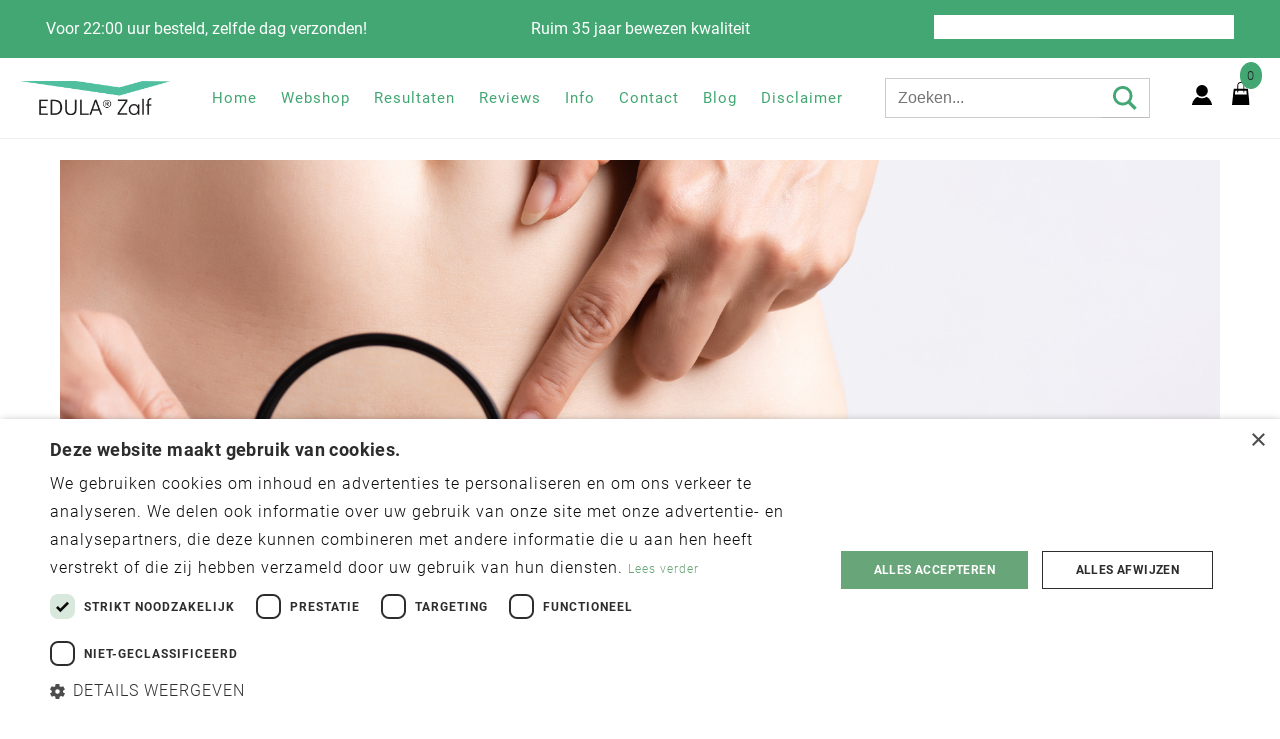

--- FILE ---
content_type: text/html; charset=UTF-8
request_url: https://edulazalf.nl/litteken-camouflage/
body_size: 31753
content:
<!doctype html>
<html lang="nl-NL">
  <head>
  <meta charset="utf-8">
  <meta http-equiv="x-ua-compatible" content="ie=edge">
  <meta name="viewport" content="width=device-width, initial-scale=1, shrink-to-fit=no">

  <!-- TrustBox script -->
  <script type="text/javascript" src="//widget.trustpilot.com/bootstrap/v5/tp.widget.bootstrap.min.js" async></script>
  <!-- End TrustBox script -->
  <meta name='robots' content='index, follow, max-image-preview:large, max-snippet:-1, max-video-preview:-1' />

<!-- Google Tag Manager for WordPress by gtm4wp.com -->
<script data-cfasync="false" data-pagespeed-no-defer>
	var gtm4wp_datalayer_name = "dataLayer";
	var dataLayer = dataLayer || [];
	const gtm4wp_use_sku_instead = 0;
	const gtm4wp_currency = 'EUR';
	const gtm4wp_product_per_impression = 12;
	const gtm4wp_clear_ecommerce = false;
	const gtm4wp_datalayer_max_timeout = 2000;
</script>
<!-- End Google Tag Manager for WordPress by gtm4wp.com -->
	<!-- This site is optimized with the Yoast SEO plugin v26.8 - https://yoast.com/product/yoast-seo-wordpress/ -->
	<title>Litteken camouflage: Hoe kan je het beste je litteken verzorgen?</title>
	<meta name="description" content="Wil jij je litteken laten vervagen? Dan moet je eens deze tekst lezen over litteken camouflage en de beschreven tips volgen!" />
	<link rel="canonical" href="https://edulazalf.nl/litteken-camouflage/" />
	<meta property="og:locale" content="nl_NL" />
	<meta property="og:type" content="article" />
	<meta property="og:title" content="Litteken camouflage: Hoe kan je het beste je litteken verzorgen?" />
	<meta property="og:description" content="Wil jij je litteken laten vervagen? Dan moet je eens deze tekst lezen over litteken camouflage en de beschreven tips volgen!" />
	<meta property="og:url" content="https://edulazalf.nl/litteken-camouflage/" />
	<meta property="og:site_name" content="Edula® Zalf" />
	<meta property="article:publisher" content="https://www.facebook.com/www.edulazalf.nl" />
	<meta property="article:published_time" content="2023-04-19T13:12:39+00:00" />
	<meta property="article:modified_time" content="2024-10-09T14:11:16+00:00" />
	<meta property="og:image" content="https://edulazalf.nl/wp-content/uploads/2023/02/litteken-camouflage-1024x727.png" />
	<meta property="og:image:width" content="1024" />
	<meta property="og:image:height" content="727" />
	<meta property="og:image:type" content="image/png" />
	<meta name="author" content="Rozemarijn" />
	<meta name="twitter:card" content="summary_large_image" />
	<meta name="twitter:label1" content="Geschreven door" />
	<meta name="twitter:data1" content="Rozemarijn" />
	<meta name="twitter:label2" content="Geschatte leestijd" />
	<meta name="twitter:data2" content="5 minuten" />
	<script type="application/ld+json" class="yoast-schema-graph">{"@context":"https://schema.org","@graph":[{"@type":"Article","@id":"https://edulazalf.nl/litteken-camouflage/#article","isPartOf":{"@id":"https://edulazalf.nl/litteken-camouflage/"},"author":{"name":"Rozemarijn","@id":"https://edulazalf.nl/#/schema/person/b8c3f5f1d1ef6e2b0eaddf8473c6fa8c"},"headline":"Litteken camouflage: Dit is hoe je jouw litteken het beste kan verzorgen","datePublished":"2023-04-19T13:12:39+00:00","dateModified":"2024-10-09T14:11:16+00:00","mainEntityOfPage":{"@id":"https://edulazalf.nl/litteken-camouflage/"},"wordCount":926,"publisher":{"@id":"https://edulazalf.nl/#organization"},"image":{"@id":"https://edulazalf.nl/litteken-camouflage/#primaryimage"},"thumbnailUrl":"https://edulazalf.nl/wp-content/uploads/2023/02/litteken-camouflage.png","keywords":["litteken camouflage"],"articleSection":["blog"],"inLanguage":"nl-NL"},{"@type":"WebPage","@id":"https://edulazalf.nl/litteken-camouflage/","url":"https://edulazalf.nl/litteken-camouflage/","name":"Litteken camouflage: Hoe kan je het beste je litteken verzorgen?","isPartOf":{"@id":"https://edulazalf.nl/#website"},"primaryImageOfPage":{"@id":"https://edulazalf.nl/litteken-camouflage/#primaryimage"},"image":{"@id":"https://edulazalf.nl/litteken-camouflage/#primaryimage"},"thumbnailUrl":"https://edulazalf.nl/wp-content/uploads/2023/02/litteken-camouflage.png","datePublished":"2023-04-19T13:12:39+00:00","dateModified":"2024-10-09T14:11:16+00:00","description":"Wil jij je litteken laten vervagen? Dan moet je eens deze tekst lezen over litteken camouflage en de beschreven tips volgen!","breadcrumb":{"@id":"https://edulazalf.nl/litteken-camouflage/#breadcrumb"},"inLanguage":"nl-NL","potentialAction":[{"@type":"ReadAction","target":["https://edulazalf.nl/litteken-camouflage/"]}]},{"@type":"ImageObject","inLanguage":"nl-NL","@id":"https://edulazalf.nl/litteken-camouflage/#primaryimage","url":"https://edulazalf.nl/wp-content/uploads/2023/02/litteken-camouflage.png","contentUrl":"https://edulazalf.nl/wp-content/uploads/2023/02/litteken-camouflage.png","width":1747,"height":1240},{"@type":"BreadcrumbList","@id":"https://edulazalf.nl/litteken-camouflage/#breadcrumb","itemListElement":[{"@type":"ListItem","position":1,"name":"Home","item":"https://edulazalf.nl/"},{"@type":"ListItem","position":2,"name":"Blog","item":"https://edulazalf.nl/blog/"},{"@type":"ListItem","position":3,"name":"Litteken camouflage: Dit is hoe je jouw litteken het beste kan verzorgen"}]},{"@type":"WebSite","@id":"https://edulazalf.nl/#website","url":"https://edulazalf.nl/","name":"Edula® Zalf","description":"35+ jaar bewezen effectief | Onderdeel van Pharmacer","publisher":{"@id":"https://edulazalf.nl/#organization"},"potentialAction":[{"@type":"SearchAction","target":{"@type":"EntryPoint","urlTemplate":"https://edulazalf.nl/?s={search_term_string}"},"query-input":{"@type":"PropertyValueSpecification","valueRequired":true,"valueName":"search_term_string"}}],"inLanguage":"nl-NL"},{"@type":"Organization","@id":"https://edulazalf.nl/#organization","name":"Pharmacer","url":"https://edulazalf.nl/","logo":{"@type":"ImageObject","inLanguage":"nl-NL","@id":"https://edulazalf.nl/#/schema/logo/image/","url":"https://edulazalf.nl/wp-content/uploads/2025/02/logo-Edula-Yoast.png","contentUrl":"https://edulazalf.nl/wp-content/uploads/2025/02/logo-Edula-Yoast.png","width":696,"height":696,"caption":"Pharmacer"},"image":{"@id":"https://edulazalf.nl/#/schema/logo/image/"},"sameAs":["https://www.facebook.com/www.edulazalf.nl","https://www.instagram.com/edulazalf.nl/","https://nl.pinterest.com/edulazalf/"]},{"@type":"Person","@id":"https://edulazalf.nl/#/schema/person/b8c3f5f1d1ef6e2b0eaddf8473c6fa8c","name":"Rozemarijn","url":"https://edulazalf.nl/author/rozemarijn/"}]}</script>
	<!-- / Yoast SEO plugin. -->


<link rel='dns-prefetch' href='//www.googletagmanager.com' />
<link rel="alternate" title="oEmbed (JSON)" type="application/json+oembed" href="https://edulazalf.nl/wp-json/oembed/1.0/embed?url=https%3A%2F%2Fedulazalf.nl%2Flitteken-camouflage%2F" />
<link rel="alternate" title="oEmbed (XML)" type="text/xml+oembed" href="https://edulazalf.nl/wp-json/oembed/1.0/embed?url=https%3A%2F%2Fedulazalf.nl%2Flitteken-camouflage%2F&#038;format=xml" />
<style id='wp-img-auto-sizes-contain-inline-css' type='text/css'>
img:is([sizes=auto i],[sizes^="auto," i]){contain-intrinsic-size:3000px 1500px}
/*# sourceURL=wp-img-auto-sizes-contain-inline-css */
</style>
<style id='safe-svg-svg-icon-style-inline-css' type='text/css'>
.safe-svg-cover{text-align:center}.safe-svg-cover .safe-svg-inside{display:inline-block;max-width:100%}.safe-svg-cover svg{fill:currentColor;height:100%;max-height:100%;max-width:100%;width:100%}

/*# sourceURL=https://edulazalf.nl/wp-content/plugins/safe-svg/dist/safe-svg-block-frontend.css */
</style>
<link rel='stylesheet' id='cr-frontend-css-css' href='https://edulazalf.nl/wp-content/plugins/customer-reviews-woocommerce/css/frontend.css?ver=5.97.0' type='text/css' media='all' />
<link rel='stylesheet' id='cr-badges-css-css' href='https://edulazalf.nl/wp-content/plugins/customer-reviews-woocommerce/css/badges.css?ver=5.97.0' type='text/css' media='all' />
<style id='global-styles-inline-css' type='text/css'>
:root{--wp--preset--aspect-ratio--square: 1;--wp--preset--aspect-ratio--4-3: 4/3;--wp--preset--aspect-ratio--3-4: 3/4;--wp--preset--aspect-ratio--3-2: 3/2;--wp--preset--aspect-ratio--2-3: 2/3;--wp--preset--aspect-ratio--16-9: 16/9;--wp--preset--aspect-ratio--9-16: 9/16;--wp--preset--color--black: #000000;--wp--preset--color--cyan-bluish-gray: #abb8c3;--wp--preset--color--white: #ffffff;--wp--preset--color--pale-pink: #f78da7;--wp--preset--color--vivid-red: #cf2e2e;--wp--preset--color--luminous-vivid-orange: #ff6900;--wp--preset--color--luminous-vivid-amber: #fcb900;--wp--preset--color--light-green-cyan: #7bdcb5;--wp--preset--color--vivid-green-cyan: #00d084;--wp--preset--color--pale-cyan-blue: #8ed1fc;--wp--preset--color--vivid-cyan-blue: #0693e3;--wp--preset--color--vivid-purple: #9b51e0;--wp--preset--gradient--vivid-cyan-blue-to-vivid-purple: linear-gradient(135deg,rgb(6,147,227) 0%,rgb(155,81,224) 100%);--wp--preset--gradient--light-green-cyan-to-vivid-green-cyan: linear-gradient(135deg,rgb(122,220,180) 0%,rgb(0,208,130) 100%);--wp--preset--gradient--luminous-vivid-amber-to-luminous-vivid-orange: linear-gradient(135deg,rgb(252,185,0) 0%,rgb(255,105,0) 100%);--wp--preset--gradient--luminous-vivid-orange-to-vivid-red: linear-gradient(135deg,rgb(255,105,0) 0%,rgb(207,46,46) 100%);--wp--preset--gradient--very-light-gray-to-cyan-bluish-gray: linear-gradient(135deg,rgb(238,238,238) 0%,rgb(169,184,195) 100%);--wp--preset--gradient--cool-to-warm-spectrum: linear-gradient(135deg,rgb(74,234,220) 0%,rgb(151,120,209) 20%,rgb(207,42,186) 40%,rgb(238,44,130) 60%,rgb(251,105,98) 80%,rgb(254,248,76) 100%);--wp--preset--gradient--blush-light-purple: linear-gradient(135deg,rgb(255,206,236) 0%,rgb(152,150,240) 100%);--wp--preset--gradient--blush-bordeaux: linear-gradient(135deg,rgb(254,205,165) 0%,rgb(254,45,45) 50%,rgb(107,0,62) 100%);--wp--preset--gradient--luminous-dusk: linear-gradient(135deg,rgb(255,203,112) 0%,rgb(199,81,192) 50%,rgb(65,88,208) 100%);--wp--preset--gradient--pale-ocean: linear-gradient(135deg,rgb(255,245,203) 0%,rgb(182,227,212) 50%,rgb(51,167,181) 100%);--wp--preset--gradient--electric-grass: linear-gradient(135deg,rgb(202,248,128) 0%,rgb(113,206,126) 100%);--wp--preset--gradient--midnight: linear-gradient(135deg,rgb(2,3,129) 0%,rgb(40,116,252) 100%);--wp--preset--font-size--small: 13px;--wp--preset--font-size--medium: 20px;--wp--preset--font-size--large: 36px;--wp--preset--font-size--x-large: 42px;--wp--preset--spacing--20: 0.44rem;--wp--preset--spacing--30: 0.67rem;--wp--preset--spacing--40: 1rem;--wp--preset--spacing--50: 1.5rem;--wp--preset--spacing--60: 2.25rem;--wp--preset--spacing--70: 3.38rem;--wp--preset--spacing--80: 5.06rem;--wp--preset--shadow--natural: 6px 6px 9px rgba(0, 0, 0, 0.2);--wp--preset--shadow--deep: 12px 12px 50px rgba(0, 0, 0, 0.4);--wp--preset--shadow--sharp: 6px 6px 0px rgba(0, 0, 0, 0.2);--wp--preset--shadow--outlined: 6px 6px 0px -3px rgb(255, 255, 255), 6px 6px rgb(0, 0, 0);--wp--preset--shadow--crisp: 6px 6px 0px rgb(0, 0, 0);}:where(body) { margin: 0; }.wp-site-blocks > .alignleft { float: left; margin-right: 2em; }.wp-site-blocks > .alignright { float: right; margin-left: 2em; }.wp-site-blocks > .aligncenter { justify-content: center; margin-left: auto; margin-right: auto; }:where(.is-layout-flex){gap: 0.5em;}:where(.is-layout-grid){gap: 0.5em;}.is-layout-flow > .alignleft{float: left;margin-inline-start: 0;margin-inline-end: 2em;}.is-layout-flow > .alignright{float: right;margin-inline-start: 2em;margin-inline-end: 0;}.is-layout-flow > .aligncenter{margin-left: auto !important;margin-right: auto !important;}.is-layout-constrained > .alignleft{float: left;margin-inline-start: 0;margin-inline-end: 2em;}.is-layout-constrained > .alignright{float: right;margin-inline-start: 2em;margin-inline-end: 0;}.is-layout-constrained > .aligncenter{margin-left: auto !important;margin-right: auto !important;}.is-layout-constrained > :where(:not(.alignleft):not(.alignright):not(.alignfull)){margin-left: auto !important;margin-right: auto !important;}body .is-layout-flex{display: flex;}.is-layout-flex{flex-wrap: wrap;align-items: center;}.is-layout-flex > :is(*, div){margin: 0;}body .is-layout-grid{display: grid;}.is-layout-grid > :is(*, div){margin: 0;}body{padding-top: 0px;padding-right: 0px;padding-bottom: 0px;padding-left: 0px;}a:where(:not(.wp-element-button)){text-decoration: underline;}:root :where(.wp-element-button, .wp-block-button__link){background-color: #32373c;border-width: 0;color: #fff;font-family: inherit;font-size: inherit;font-style: inherit;font-weight: inherit;letter-spacing: inherit;line-height: inherit;padding-top: calc(0.667em + 2px);padding-right: calc(1.333em + 2px);padding-bottom: calc(0.667em + 2px);padding-left: calc(1.333em + 2px);text-decoration: none;text-transform: inherit;}.has-black-color{color: var(--wp--preset--color--black) !important;}.has-cyan-bluish-gray-color{color: var(--wp--preset--color--cyan-bluish-gray) !important;}.has-white-color{color: var(--wp--preset--color--white) !important;}.has-pale-pink-color{color: var(--wp--preset--color--pale-pink) !important;}.has-vivid-red-color{color: var(--wp--preset--color--vivid-red) !important;}.has-luminous-vivid-orange-color{color: var(--wp--preset--color--luminous-vivid-orange) !important;}.has-luminous-vivid-amber-color{color: var(--wp--preset--color--luminous-vivid-amber) !important;}.has-light-green-cyan-color{color: var(--wp--preset--color--light-green-cyan) !important;}.has-vivid-green-cyan-color{color: var(--wp--preset--color--vivid-green-cyan) !important;}.has-pale-cyan-blue-color{color: var(--wp--preset--color--pale-cyan-blue) !important;}.has-vivid-cyan-blue-color{color: var(--wp--preset--color--vivid-cyan-blue) !important;}.has-vivid-purple-color{color: var(--wp--preset--color--vivid-purple) !important;}.has-black-background-color{background-color: var(--wp--preset--color--black) !important;}.has-cyan-bluish-gray-background-color{background-color: var(--wp--preset--color--cyan-bluish-gray) !important;}.has-white-background-color{background-color: var(--wp--preset--color--white) !important;}.has-pale-pink-background-color{background-color: var(--wp--preset--color--pale-pink) !important;}.has-vivid-red-background-color{background-color: var(--wp--preset--color--vivid-red) !important;}.has-luminous-vivid-orange-background-color{background-color: var(--wp--preset--color--luminous-vivid-orange) !important;}.has-luminous-vivid-amber-background-color{background-color: var(--wp--preset--color--luminous-vivid-amber) !important;}.has-light-green-cyan-background-color{background-color: var(--wp--preset--color--light-green-cyan) !important;}.has-vivid-green-cyan-background-color{background-color: var(--wp--preset--color--vivid-green-cyan) !important;}.has-pale-cyan-blue-background-color{background-color: var(--wp--preset--color--pale-cyan-blue) !important;}.has-vivid-cyan-blue-background-color{background-color: var(--wp--preset--color--vivid-cyan-blue) !important;}.has-vivid-purple-background-color{background-color: var(--wp--preset--color--vivid-purple) !important;}.has-black-border-color{border-color: var(--wp--preset--color--black) !important;}.has-cyan-bluish-gray-border-color{border-color: var(--wp--preset--color--cyan-bluish-gray) !important;}.has-white-border-color{border-color: var(--wp--preset--color--white) !important;}.has-pale-pink-border-color{border-color: var(--wp--preset--color--pale-pink) !important;}.has-vivid-red-border-color{border-color: var(--wp--preset--color--vivid-red) !important;}.has-luminous-vivid-orange-border-color{border-color: var(--wp--preset--color--luminous-vivid-orange) !important;}.has-luminous-vivid-amber-border-color{border-color: var(--wp--preset--color--luminous-vivid-amber) !important;}.has-light-green-cyan-border-color{border-color: var(--wp--preset--color--light-green-cyan) !important;}.has-vivid-green-cyan-border-color{border-color: var(--wp--preset--color--vivid-green-cyan) !important;}.has-pale-cyan-blue-border-color{border-color: var(--wp--preset--color--pale-cyan-blue) !important;}.has-vivid-cyan-blue-border-color{border-color: var(--wp--preset--color--vivid-cyan-blue) !important;}.has-vivid-purple-border-color{border-color: var(--wp--preset--color--vivid-purple) !important;}.has-vivid-cyan-blue-to-vivid-purple-gradient-background{background: var(--wp--preset--gradient--vivid-cyan-blue-to-vivid-purple) !important;}.has-light-green-cyan-to-vivid-green-cyan-gradient-background{background: var(--wp--preset--gradient--light-green-cyan-to-vivid-green-cyan) !important;}.has-luminous-vivid-amber-to-luminous-vivid-orange-gradient-background{background: var(--wp--preset--gradient--luminous-vivid-amber-to-luminous-vivid-orange) !important;}.has-luminous-vivid-orange-to-vivid-red-gradient-background{background: var(--wp--preset--gradient--luminous-vivid-orange-to-vivid-red) !important;}.has-very-light-gray-to-cyan-bluish-gray-gradient-background{background: var(--wp--preset--gradient--very-light-gray-to-cyan-bluish-gray) !important;}.has-cool-to-warm-spectrum-gradient-background{background: var(--wp--preset--gradient--cool-to-warm-spectrum) !important;}.has-blush-light-purple-gradient-background{background: var(--wp--preset--gradient--blush-light-purple) !important;}.has-blush-bordeaux-gradient-background{background: var(--wp--preset--gradient--blush-bordeaux) !important;}.has-luminous-dusk-gradient-background{background: var(--wp--preset--gradient--luminous-dusk) !important;}.has-pale-ocean-gradient-background{background: var(--wp--preset--gradient--pale-ocean) !important;}.has-electric-grass-gradient-background{background: var(--wp--preset--gradient--electric-grass) !important;}.has-midnight-gradient-background{background: var(--wp--preset--gradient--midnight) !important;}.has-small-font-size{font-size: var(--wp--preset--font-size--small) !important;}.has-medium-font-size{font-size: var(--wp--preset--font-size--medium) !important;}.has-large-font-size{font-size: var(--wp--preset--font-size--large) !important;}.has-x-large-font-size{font-size: var(--wp--preset--font-size--x-large) !important;}
:where(.wp-block-post-template.is-layout-flex){gap: 1.25em;}:where(.wp-block-post-template.is-layout-grid){gap: 1.25em;}
:where(.wp-block-term-template.is-layout-flex){gap: 1.25em;}:where(.wp-block-term-template.is-layout-grid){gap: 1.25em;}
:where(.wp-block-columns.is-layout-flex){gap: 2em;}:where(.wp-block-columns.is-layout-grid){gap: 2em;}
:root :where(.wp-block-pullquote){font-size: 1.5em;line-height: 1.6;}
/*# sourceURL=global-styles-inline-css */
</style>
<link rel='stylesheet' id='contact-form-7-css' href='https://edulazalf.nl/wp-content/plugins/contact-form-7/includes/css/styles.css?ver=6.1.4' type='text/css' media='all' />
<style id='contact-form-7-inline-css' type='text/css'>
.wpcf7 .wpcf7-recaptcha iframe {margin-bottom: 0;}.wpcf7 .wpcf7-recaptcha[data-align="center"] > div {margin: 0 auto;}.wpcf7 .wpcf7-recaptcha[data-align="right"] > div {margin: 0 0 0 auto;}
/*# sourceURL=contact-form-7-inline-css */
</style>
<style id='woocommerce-inline-inline-css' type='text/css'>
.woocommerce form .form-row .required { visibility: visible; }
/*# sourceURL=woocommerce-inline-inline-css */
</style>
<link rel='stylesheet' id='wcct_public_css-css' href='https://edulazalf.nl/wp-content/plugins/finale-woocommerce-sales-countdown-timer-discount-plugin/assets/css/wcct_combined.css?ver=2.21.0' type='text/css' media='all' />
<link rel='stylesheet' id='simplelightbox-css-css' href='https://edulazalf.nl/wp-content/plugins/simplelightbox/dist/simple-lightbox.min.css?ver=6.9' type='text/css' media='all' />
<link rel='stylesheet' id='mollie-applepaydirect-css' href='https://edulazalf.nl/wp-content/plugins/mollie-payments-for-woocommerce/public/css/mollie-applepaydirect.min.css?ver=1766156740' type='text/css' media='screen' />
<link rel='stylesheet' id='photoswipe-css' href='https://edulazalf.nl/wp-content/plugins/woocommerce/assets/css/photoswipe/photoswipe.min.css?ver=10.4.3' type='text/css' media='all' />
<link rel='stylesheet' id='photoswipe-default-skin-css' href='https://edulazalf.nl/wp-content/plugins/woocommerce/assets/css/photoswipe/default-skin/default-skin.min.css?ver=10.4.3' type='text/css' media='all' />
<link rel='stylesheet' id='heateor_sss_frontend_css-css' href='https://edulazalf.nl/wp-content/plugins/sassy-social-share/public/css/sassy-social-share-public.css?ver=3.3.79' type='text/css' media='all' />
<style id='heateor_sss_frontend_css-inline-css' type='text/css'>
.heateor_sss_button_instagram span.heateor_sss_svg,a.heateor_sss_instagram span.heateor_sss_svg{background:radial-gradient(circle at 30% 107%,#fdf497 0,#fdf497 5%,#fd5949 45%,#d6249f 60%,#285aeb 90%)}.heateor_sss_horizontal_sharing .heateor_sss_svg,.heateor_sss_standard_follow_icons_container .heateor_sss_svg{color:#fff;border-width:0px;border-style:solid;border-color:transparent}.heateor_sss_horizontal_sharing .heateorSssTCBackground{color:#666}.heateor_sss_horizontal_sharing span.heateor_sss_svg:hover,.heateor_sss_standard_follow_icons_container span.heateor_sss_svg:hover{border-color:transparent;}.heateor_sss_vertical_sharing span.heateor_sss_svg,.heateor_sss_floating_follow_icons_container span.heateor_sss_svg{color:#fff;border-width:0px;border-style:solid;border-color:transparent;}.heateor_sss_vertical_sharing .heateorSssTCBackground{color:#666;}.heateor_sss_vertical_sharing span.heateor_sss_svg:hover,.heateor_sss_floating_follow_icons_container span.heateor_sss_svg:hover{border-color:transparent;}@media screen and (max-width:783px) {.heateor_sss_vertical_sharing{display:none!important}}
/*# sourceURL=heateor_sss_frontend_css-inline-css */
</style>
<link rel='stylesheet' id='fkcart-style-css' href='https://edulazalf.nl/wp-content/plugins/cart-for-woocommerce/assets/css/style.min.css?ver=1.9.1' type='text/css' media='all' />
<style id='fkcart-style-inline-css' type='text/css'>

		:root {
			--fkcart-primary-bg-color: #0170b9;
			--fkcart-primary-font-color: #ffffff;
			--fkcart-primary-text-color: #24272d;
			--fkcart-secondary-text-color: #24272dbe;
			--fkcart-strike-through-price-text-color: #24272d;
			--fkcart-saving-text-price-color: #5BA238;
			--fkcart-coupon-text-price-color: #5BA238;
			--fkcart-accent-color: #0170b9;
			--fkcart-border-color: #eaeaec;
			--fkcart-error-color: #B00C0C;
			--fkcart-error-bg-color: #FFF0F0;
			--fkcart-reward-color: #f1b51e;
			
			--fkcart-progress-bar-icon-color: #353030;
			--fkcart-progress-bar-active-icon-color: #ffffff;
			--fkcart-progress-bar-bg-color-active-icon: #2DA815;
			--fkcart-progress-bar-active-color: #2DA815;
			
			--fkcart-bg-color: #ffffff;
			--fkcart-slider-desktop-width: 420px;
			--fkcart-slider-mobile-width: 100%;
			--fkcart-animation-duration: 0.4s;
			--fkcart-panel-color:#E6F1F7;
			--fkcart-color-black: #000000;
			--fkcart-success-color: #5BA238;
			--fkcart-success-bg-color: #EFF6EB;
			--fkcart-toggle-bg-color: #ffffff;
			--fkcart-toggle-icon-color: #353030;
			--fkcart-toggle-count-bg-color: #cf2e2e;
			--fkcart-toggle-count-font-color: #ffffff;
			--fkcart-progressbar-active-color: #0170b9;
			
			--fkcart-toggle-border-radius: 50%;
			--fkcart-toggle-size: 36;
			--fkcart-border-radius: 3px; 
			--fkcart-menu-icon-size: 23px;
			--fkcart-menu-text-size: 16px;
		}
            :root {
                --fkcart-spl-addon-special-addon-image-width: 48px;
                --fkcart-spl-addon-special-addon-image-height: 48px;
                --fkcart-spl-addon-toggle-color: #24272d;
                --fkcart-spl-addon-bg-color: #ffffff;
                --fkcart-spl-addon-heading-color: #24272d;
                --fkcart-spl-addon-description-color: #24272d;
            }
/*# sourceURL=fkcart-style-inline-css */
</style>
<link rel='stylesheet' id='woo_discount_pro_style-css' href='https://edulazalf.nl/wp-content/plugins/woo-discount-rules-pro/Assets/Css/awdr_style.css?ver=2.6.13' type='text/css' media='all' />
<link rel='stylesheet' id='sage/main.css-css' href='https://edulazalf.nl/wp-content/themes/BOOOM/dist/styles/main_ebf31d93.css' type='text/css' media='all' />
<link rel='stylesheet' id='select2-css' href='https://edulazalf.nl/wp-content/plugins/woocommerce/assets/css/select2.css?ver=10.4.3' type='text/css' media='all' />
<script type="text/template" id="tmpl-variation-template">
	<div class="woocommerce-variation-description">{{{ data.variation.variation_description }}}</div>
	<div class="woocommerce-variation-price">{{{ data.variation.price_html }}}</div>
	<div class="woocommerce-variation-availability">{{{ data.variation.availability_html }}}</div>
</script>
<script type="text/template" id="tmpl-unavailable-variation-template">
	<p role="alert">Dit product is niet beschikbaar. Kies een andere combinatie.</p>
</script>
<script type="text/javascript" id="wfco-utm-tracking-js-extra">
/* <![CDATA[ */
var wffnUtm = {"utc_offset":"60","site_url":"https://edulazalf.nl","genericParamEvents":"{\"user_roles\":\"guest\",\"plugin\":\"Funnel Builder\"}","cookieKeys":["flt","timezone","is_mobile","browser","fbclid","gclid","referrer","fl_url"],"excludeDomain":["paypal.com","klarna.com","quickpay.net"]};
//# sourceURL=wfco-utm-tracking-js-extra
/* ]]> */
</script>
<script type="text/javascript" src="https://edulazalf.nl/wp-content/plugins/wp-marketing-automations/woofunnels/assets/js/utm-tracker.min.js?ver=1.10.12.71" id="wfco-utm-tracking-js" defer="defer" data-wp-strategy="defer"></script>
<script type="text/javascript" src="https://edulazalf.nl/wp-includes/js/jquery/jquery.min.js?ver=3.7.1" id="jquery-core-js"></script>
<script type="text/javascript" src="https://edulazalf.nl/wp-includes/js/jquery/jquery-migrate.min.js?ver=3.4.1" id="jquery-migrate-js"></script>
<script type="text/javascript" src="https://edulazalf.nl/wp-content/plugins/woocommerce/assets/js/photoswipe/photoswipe.min.js?ver=4.1.1-wc.10.4.3" id="wc-photoswipe-js" defer="defer" data-wp-strategy="defer"></script>
<script type="text/javascript" src="https://edulazalf.nl/wp-content/plugins/woocommerce/assets/js/photoswipe/photoswipe-ui-default.min.js?ver=4.1.1-wc.10.4.3" id="wc-photoswipe-ui-default-js" defer="defer" data-wp-strategy="defer"></script>
<script type="text/javascript" id="wffn-tracking-js-extra">
/* <![CDATA[ */
var wffnTracking = {"pixel":{"id":"547175279861787","settings":{"page_view":"1"},"data":[],"conversion_api":true,"fb_advanced":[]},"ga":{"id":"","settings":{"page_view":""},"data":[]},"gad":{"id":"","labels":"","settings":{"page_view":""},"data":[]},"tiktok":{"id":"","settings":{"page_view":""},"data":[],"advanced":[]},"pint":{"id":"","settings":{"page_view":""},"data":[]},"snapchat":{"id":"","settings":{"page_view":"","user_email":""},"data":[]},"ajax_endpoint":"https://edulazalf.nl/wp-admin/admin-ajax.php","restUrl":"https://edulazalf.nl/wp-json/wffn/front","pending_events":[],"is_ajax_mode":"1","should_render":"1","is_delay":"0"};
//# sourceURL=wffn-tracking-js-extra
/* ]]> */
</script>
<script type="text/javascript" src="https://edulazalf.nl/wp-content/plugins/funnel-builder/assets/live/js/tracks.min.js?ver=3.13.1.6" id="wffn-tracking-js" defer="defer" data-wp-strategy="defer"></script>
<script type="text/javascript" src="https://js.stripe.com/v3/?ver=6.9" id="fkwcs-stripe-external-js"></script>
<script type="text/javascript" id="fkwcs-stripe-paylater-js-extra">
/* <![CDATA[ */
var fkwcs_paylater = {"fkwcs_paylater_data":{"currency":"eur","amount":0},"is_product_page":"","is_cart":"","admin_ajax":"https://edulazalf.nl/wp-admin/admin-ajax.php","fkwcs_nonce":"d6c4f478b9","shipping_required":"no","is_ssl":"1","mode":"live","js_nonce":"7fa3773773","stripe_localized":{"stripe_cc_generic":"There was an error processing your credit card.","incomplete_number":"Your card number is incomplete.","incomplete_expiry":"Your card's expiration date is incomplete.","incomplete_cvc":"Your card's security code is incomplete.","incomplete_zip":"Your card's zip code is incomplete.","incorrect_number":"The card number is incorrect. Check the card's number or use a different card.","incorrect_cvc":"The card's security code is incorrect. Check the card's security code or use a different card.","incorrect_zip":"The card's ZIP code is incorrect. Check the card's ZIP code or use a different card.","invalid_number":"The card number is invalid. Check the card details or use a different card.","invalid_characters":"This value provided to the field contains characters that are unsupported by the field.","invalid_cvc":"The card's security code is invalid. Check the card's security code or use a different card.","invalid_expiry_month":"The card's expiration month is incorrect. Check the expiration date or use a different card.","invalid_expiry_year":"The card's expiration year is incorrect. Check the expiration date or use a different card.","incorrect_address":"The card's address is incorrect. Check the card's address or use a different card.","expired_card":"The card has expired. Check the expiration date or use a different card.","card_declined":"The card has been declined.","invalid_expiry_year_past":"Your card's expiration year is in the past.","account_number_invalid":"The bank account number provided is invalid (e.g., missing digits). Bank account information varies from country to country. We recommend creating validations in your entry forms based on the bank account formats we provide.","amount_too_large":"The specified amount is greater than the maximum amount allowed. Use a lower amount and try again.","amount_too_small":"The specified amount is less than the minimum amount allowed. Use a higher amount and try again.","authentication_required":"The payment requires authentication to proceed. If your customer is off session, notify your customer to return to your application and complete the payment. If you provided the error_on_requires_action parameter, then your customer should try another card that does not require authentication.","balance_insufficient":"The transfer or payout could not be completed because the associated account does not have a sufficient balance available. Create a new transfer or payout using an amount less than or equal to the account's available balance.","bank_account_declined":"The bank account provided can not be used to charge, either because it is not verified yet or it is not supported.","bank_account_exists":"The bank account provided already exists on the specified Customer object. If the bank account should also be attached to a different customer, include the correct customer ID when making the request again.","bank_account_unusable":"The bank account provided cannot be used for payouts. A different bank account must be used.","bank_account_unverified":"Your Connect platform is attempting to share an unverified bank account with a connected account.","bank_account_verification_failed":"The bank account cannot be verified, either because the microdeposit amounts provided do not match the actual amounts, or because verification has failed too many times.","card_decline_rate_limit_exceeded":"This card has been declined too many times. You can try to charge this card again after 24 hours. We suggest reaching out to your customer to make sure they have entered all of their information correctly and that there are no issues with their card.","charge_already_captured":"The charge you're attempting to capture has already been captured. Update the request with an uncaptured charge ID.","charge_already_refunded":"The charge you're attempting to refund has already been refunded. Update the request to use the ID of a charge that has not been refunded.","charge_disputed":"The charge you're attempting to refund has been charged back. Check the disputes documentation to learn how to respond to the dispute.","charge_exceeds_source_limit":"This charge would cause you to exceed your rolling-window processing limit for this source type. Please retry the charge later, or contact us to request a higher processing limit.","charge_expired_for_capture":"The charge cannot be captured as the authorization has expired. Auth and capture charges must be captured within seven days.","charge_invalid_parameter":"One or more provided parameters was not allowed for the given operation on the Charge. Check our API reference or the returned error message to see which values were not correct for that Charge.","email_invalid":"The email address is invalid (e.g., not properly formatted). Check that the email address is properly formatted and only includes allowed characters.","idempotency_key_in_use":"The idempotency key provided is currently being used in another request. This occurs if your integration is making duplicate requests simultaneously.","invalid_charge_amount":"The specified amount is invalid. The charge amount must be a positive integer in the smallest currency unit, and not exceed the minimum or maximum amount.","invalid_source_usage":"The source cannot be used because it is not in the correct state (e.g., a charge request is trying to use a source with a pending, failed, or consumed source). Check the status of the source you are attempting to use.","missing":"Both a customer and source ID have been provided, but the source has not been saved to the customer. To create a charge for a customer with a specified source, you must first save the card details.","postal_code_invalid":"The ZIP code provided was incorrect.","processing_error":"An error occurred while processing the card. Try again later or with a different payment method.","card_not_supported":"The card does not support this type of purchase.","call_issuer":"The card has been declined for an unknown reason.","card_velocity_exceeded":"The customer has exceeded the balance or credit limit available on their card.","currency_not_supported":"The card does not support the specified currency.","do_not_honor":"The bank returned the decline code do_not_honor, and did not provide any other information. We recommend that your customer contact their card issuer for more information. \u003Ca href=\"https://docs.stripe.com/declines\"\u003ELearn more about declines\u003C/a\u003E ","fraudulent":"The payment has been declined as Stripe suspects it is fraudulent.","generic_decline":"The bank returned the decline code generic_decline, and did not provide any other information. We recommend that your customer contact their card issuer for more information. \u003Ca href=\"https://docs.stripe.com/declines\"\u003ELearn more about declines\u003C/a\u003E ","incorrect_pin":"The PIN entered is incorrect. ","insufficient_funds":"The card has insufficient funds to complete the purchase.","empty_element":"Please select a payment method before proceeding.","empty_element_sepa_debit":"Please enter your IBAN before proceeding.","empty_element_ideal":"Please select a bank before proceeding","incomplete_iban":"The IBAN you entered is incomplete.","incomplete_boleto_tax_id":"Please enter a valid CPF / CNPJ","test_mode_live_card":"Your card was declined. Your request was in test mode, but you used a real credit card. Only test cards can be used in test mode.","server_side_confirmation_beta":"You do not have permission to use the PaymentElement card form. Please send a request to https://support.stripe.com/ and ask for the \"server_side_confirmation_beta\" to be added to your account.","phone_required":"Please provide a billing phone number.","ach_instant_only":"Your payment could not be processed at this time because your bank account does not support instant verification."},"default_cards":{"mastercard":"MasterCard","visa":"Visa","amex":"American Express","discover":"Discover","jcb":"JCB","diners":"Diners Club","unionpay":"UnionPay"},"not_allowed_string":"is not allowed","get_home_url":"https://edulazalf.nl","sepa_options":{"supportedCountries":["SEPA"],"placeholderCountry":"NL","style":{"base":{"fontSize":"15px","color":"#32325d"}}},"empty_sepa_iban_message":"Please enter a IBAN number to proceed.","empty_bank_message":"Please select a bank to proceed.","wc_ajax_endpoint":"/?wc-ajax=%%endpoint%%","assets_url":"https://edulazalf.nl/wp-content/plugins/funnelkit-stripe-woo-payment-gateway/assets/","icons":{"applepay_gray":"https://edulazalf.nl/wp-content/plugins/funnelkit-stripe-woo-payment-gateway/assets/icons/apple_pay_gray.svg","applepay_light":"https://edulazalf.nl/wp-content/plugins/funnelkit-stripe-woo-payment-gateway/assets/icons/apple_pay_light.svg","gpay_light":"https://edulazalf.nl/wp-content/plugins/funnelkit-stripe-woo-payment-gateway/assets/icons/gpay_light.svg","gpay_gray":"https://edulazalf.nl/wp-content/plugins/funnelkit-stripe-woo-payment-gateway/assets/icons/gpay_gray.svg","link":"https://edulazalf.nl/wp-content/plugins/funnelkit-stripe-woo-payment-gateway/assets/icons/link.svg"},"is_change_payment_page":"no","is_add_payment_page":"no","is_pay_for_order_page":"no","debug_log":"no","debug_msg":"Stripe enabled Payment Request is not available in this browser","common_style":{"base":{"padding":"3px","iconColor":"#c4f0ff","color":"#32325d","fontWeight":"500","fontFamily":"Roboto, Open Sans, Segoe UI, sans-serif","fontSize":"15px","fontSmoothing":"antialiased","::placeholder":{"color":"#aab7c4","backgroundColor":"#fff"},"backgroundColor":"#fff"},"invalid":{"iconColor":"red","color":"red"}},"inline_style":{"base":{"color":"#32325d","fontSize":"14px"}},"shipping_error":"Shipping address is invalid or no shipping methods are available. Please update your address.","paylater_messaging":{"single":[],"cart":["klarna"],"shop":[]},"pub_key":"","currency":"eur","locale":"nl","country_code":"NL","appearance":{}};
//# sourceURL=fkwcs-stripe-paylater-js-extra
/* ]]> */
</script>
<script type="text/javascript" src="https://edulazalf.nl/wp-content/plugins/funnelkit-stripe-woo-payment-gateway/assets/js/paylater.js?ver=1.14.0.2" id="fkwcs-stripe-paylater-js"></script>
<script type="text/javascript" id="wc-single-product-js-extra">
/* <![CDATA[ */
var wc_single_product_params = {"i18n_required_rating_text":"Selecteer een waardering","i18n_rating_options":["1 van de 5 sterren","2 van de 5 sterren","3 van de 5 sterren","4 van de 5 sterren","5 van de 5 sterren"],"i18n_product_gallery_trigger_text":"Afbeeldinggalerij in volledig scherm bekijken","review_rating_required":"yes","flexslider":{"rtl":false,"animation":"slide","smoothHeight":true,"directionNav":true,"controlNav":"thumbnails","slideshow":false,"animationSpeed":500,"animationLoop":false,"allowOneSlide":false},"zoom_enabled":"1","zoom_options":[],"photoswipe_enabled":"","photoswipe_options":{"shareEl":false,"closeOnScroll":false,"history":false,"hideAnimationDuration":0,"showAnimationDuration":0},"flexslider_enabled":"1"};
//# sourceURL=wc-single-product-js-extra
/* ]]> */
</script>
<script type="text/javascript" src="https://edulazalf.nl/wp-content/plugins/woocommerce/assets/js/frontend/single-product.min.js?ver=10.4.3" id="wc-single-product-js" defer="defer" data-wp-strategy="defer"></script>
<script type="text/javascript" src="https://edulazalf.nl/wp-includes/js/underscore.min.js?ver=1.13.7" id="underscore-js"></script>
<script type="text/javascript" id="wp-util-js-extra">
/* <![CDATA[ */
var _wpUtilSettings = {"ajax":{"url":"/wp-admin/admin-ajax.php"}};
//# sourceURL=wp-util-js-extra
/* ]]> */
</script>
<script type="text/javascript" src="https://edulazalf.nl/wp-includes/js/wp-util.min.js?ver=6.9" id="wp-util-js"></script>
<script type="text/javascript" src="https://edulazalf.nl/wp-content/plugins/woocommerce/assets/js/jquery-blockui/jquery.blockUI.min.js?ver=2.7.0-wc.10.4.3" id="wc-jquery-blockui-js" defer="defer" data-wp-strategy="defer"></script>
<script type="text/javascript" id="wc-add-to-cart-variation-js-extra">
/* <![CDATA[ */
var wc_add_to_cart_variation_params = {"wc_ajax_url":"/?wc-ajax=%%endpoint%%","i18n_no_matching_variations_text":"Geen producten gevonden. Kies een andere combinatie.","i18n_make_a_selection_text":"Selecteer enkele productopties voordat je dit product aan je winkelwagen toevoegt.","i18n_unavailable_text":"Dit product is niet beschikbaar. Kies een andere combinatie.","i18n_reset_alert_text":"Je selectie is opnieuw ingesteld. Selecteer eerst product-opties alvorens dit product in de winkelmand te plaatsen."};
//# sourceURL=wc-add-to-cart-variation-js-extra
/* ]]> */
</script>
<script type="text/javascript" src="https://edulazalf.nl/wp-content/plugins/woocommerce/assets/js/frontend/add-to-cart-variation.min.js?ver=10.4.3" id="wc-add-to-cart-variation-js" defer="defer" data-wp-strategy="defer"></script>
<script type="text/javascript" src="https://edulazalf.nl/wp-content/plugins/woocommerce/assets/js/selectWoo/selectWoo.full.min.js?ver=1.0.9-wc.10.4.3" id="selectWoo-js" defer="defer" data-wp-strategy="defer"></script>
<link rel="https://api.w.org/" href="https://edulazalf.nl/wp-json/" /><link rel="alternate" title="JSON" type="application/json" href="https://edulazalf.nl/wp-json/wp/v2/posts/21782" /><link rel="EditURI" type="application/rsd+xml" title="RSD" href="https://edulazalf.nl/xmlrpc.php?rsd" />
<meta name="generator" content="WordPress 6.9" />
<meta name="generator" content="WooCommerce 10.4.3" />
<link rel='shortlink' href='https://edulazalf.nl/?p=21782' />
<meta name="generator" content="Site Kit by Google 1.168.0" /><meta name="facebook-domain-verification" content="crkwn88sioxhrore2s21l1i95splqt" />
<script>
var head = document.head;
var script = document.createElement('script');
script.type = 'text/javascript';
head.appendChild(script);
</script>
<!-- Google Tag Manager for WordPress by gtm4wp.com -->
<!-- GTM Container placement set to off -->
<script data-cfasync="false" data-pagespeed-no-defer>
	var dataLayer_content = [];
	dataLayer.push( dataLayer_content );
</script>
<script data-cfasync="false" data-pagespeed-no-defer>
	console.warn && console.warn("[GTM4WP] Google Tag Manager container code placement set to OFF !!!");
	console.warn && console.warn("[GTM4WP] Data layer codes are active but GTM container must be loaded using custom coding !!!");
</script>
<!-- End Google Tag Manager for WordPress by gtm4wp.com --><style>
.sl-overlay{background:#ffffff;opacity: 0.7;z-index: 1035;}
.sl-wrapper .sl-navigation button,.sl-wrapper .sl-close,.sl-wrapper .sl-counter{color:#000000;z-index: 10060;}
.sl-wrapper .sl-image{z-index:10000;}
.sl-spinner{border-color:#333333;z-index:1007;}
.sl-wrapper{z-index:1040;}
.sl-wrapper .sl-image .sl-caption{background:rgba(0,0,0,0.8);color:#ffffff;}
</style><!-- Google site verification - Google for WooCommerce -->
<meta name="google-site-verification" content="AMEJ-fn1J2SlV_11tXs7qXQPu76pNjQmCbv65A13Kss" />
<style type="text/css" id="tve_global_variables">:root{--tcb-background-author-image:url(https://edulazalf.nl/wp-content/plugins/thrive-leads/tcb/editor/css/images/author_image.png);--tcb-background-user-image:url();--tcb-background-featured-image-thumbnail:url(https://edulazalf.nl/wp-content/uploads/2023/02/litteken-camouflage.png);--tcb-background-custom-field-acf_header_afbeelding:url(https://edulazalf.nl/wp-content/uploads/2023/02/litteken-camouflage.png);}</style>	<noscript><style>.woocommerce-product-gallery{ opacity: 1 !important; }</style></noscript>
	<meta name="generator" content="Elementor 3.34.1; features: e_font_icon_svg, additional_custom_breakpoints; settings: css_print_method-external, google_font-enabled, font_display-swap">
<style type="text/css">.recentcomments a{display:inline !important;padding:0 !important;margin:0 !important;}</style>			<style>
				.e-con.e-parent:nth-of-type(n+4):not(.e-lazyloaded):not(.e-no-lazyload),
				.e-con.e-parent:nth-of-type(n+4):not(.e-lazyloaded):not(.e-no-lazyload) * {
					background-image: none !important;
				}
				@media screen and (max-height: 1024px) {
					.e-con.e-parent:nth-of-type(n+3):not(.e-lazyloaded):not(.e-no-lazyload),
					.e-con.e-parent:nth-of-type(n+3):not(.e-lazyloaded):not(.e-no-lazyload) * {
						background-image: none !important;
					}
				}
				@media screen and (max-height: 640px) {
					.e-con.e-parent:nth-of-type(n+2):not(.e-lazyloaded):not(.e-no-lazyload),
					.e-con.e-parent:nth-of-type(n+2):not(.e-lazyloaded):not(.e-no-lazyload) * {
						background-image: none !important;
					}
				}
			</style>
			
<!-- Google Tag Manager snippet toegevoegd door Site Kit -->
<script type="text/javascript">
/* <![CDATA[ */

			( function( w, d, s, l, i ) {
				w[l] = w[l] || [];
				w[l].push( {'gtm.start': new Date().getTime(), event: 'gtm.js'} );
				var f = d.getElementsByTagName( s )[0],
					j = d.createElement( s ), dl = l != 'dataLayer' ? '&l=' + l : '';
				j.async = true;
				j.src = 'https://www.googletagmanager.com/gtm.js?id=' + i + dl;
				f.parentNode.insertBefore( j, f );
			} )( window, document, 'script', 'dataLayer', 'GTM-MGZG2P24' );
			
/* ]]> */
</script>

<!-- Einde Google Tag Manager snippet toegevoegd door Site Kit -->
<style type="text/css" id="thrive-default-styles"></style><link rel="icon" href="https://edulazalf.nl/wp-content/uploads/2025/01/cropped-logo-zonder-background-32x32.png" sizes="32x32" />
<link rel="icon" href="https://edulazalf.nl/wp-content/uploads/2025/01/cropped-logo-zonder-background-192x192.png" sizes="192x192" />
<link rel="apple-touch-icon" href="https://edulazalf.nl/wp-content/uploads/2025/01/cropped-logo-zonder-background-180x180.png" />
<meta name="msapplication-TileImage" content="https://edulazalf.nl/wp-content/uploads/2025/01/cropped-logo-zonder-background-270x270.png" />
		<style type="text/css" id="wp-custom-css">
			.container__product-header h1 {
	width: 100%;
}

.woocommerce .star-rating::before {
    content: "★★★★★"; /* Unicode sterren expliciet instellen */
    color: gold !important; /* Gouden kleur */
    font-size: 16px; /* Pas de grootte aan naar wens */
    letter-spacing: 2px; /* Ruimte tussen sterren */
}

.woocommerce .star-rating span::before {
    display: none !important; /* Tweede set sterren verbergen */
}



strong {
	color: inherit;
}

.wpcf7-recaptcha {
	width: 100%;
	display: flex;
	justify-content: center;
}

body.single.single-post .container__blog-content .blog__content a{
    color: #0000ff !important;
}

body.single.single-post .container__blog-content .blog__content a p{
    color: #0000ff !important;
}

body.single.single-post .container__blog-content .blog__content a em{
    color: #0000ff !important;
}

body.single.single-post .container__blog-content .blog__content a div{
    color: #0000ff !important;
}

body.single.single-post .container__blog-content .blog__content a li{
    color: #0000ff !important;
}

body.single.single-post .container__blog-content .blog__content a strong{
    color: #0000ff !important;
}

body.single.single-post .container__blog-content .blog__content a span{
    color: #0000ff !important;
}

body.single.single-post .container__blog-content .blog__content a i{
    color: #0000ff !important;
}
body.single.single-post .container__blog-content .blog__content a u{
    color: #0000ff !important;
}
body.single.single-post .container__blog-content .blog__content a strike{
    color: #0000ff !important;
}

body .booom__a_tag_css_fix * a, body .booom__a_tag_css_fix * a *{
	 color: #0000ff !important;
}
.page-id-1466 div.content div.width__inner * a, .page-id-1466 div.content div.width__inner * a * {
	 color: #0000ff !important;
}
.page-id-3 div.content div.width__inner * a, .page-id-3 div.content div.width__inner * a * {
	 color: #0000ff !important;
}
.page-id-1471 div.content div.width__inner * a, .page-id-1471 div.content div.width__inner * a * {
	 color: #0000ff !important;
}
/*
span.onsale {
	top: 0px !important; 
	left: 0px !important; 
	border-radius: 0 !important; 
	padding: 0px 20px !important;
	width: fit-content;
}
*/
.stock.out-of-stock {
    background: red;
    width: fit-content;
    color: #fff !important;
    font-weight: bold;
    padding: 10px 20px;
    border-radius: 100%;
	
}

@media screen and (max-width: 680px) {
	.custom-logo-link {
		max-width: 140px;
	}
	
	.header__nav .container__nav .wrapper__icon-links .cart__icon #amount {
		font-size: 11px;
	}
	
	.header__nav .container__nav .wrapper__icon-links a {
	  margin-left: 6px;
    margin-right: 6px;
}
}

section .container__home-header {
	background-position: unset;
}
.column-item .sub-item img {
	width: 60px;
	height: 60px;
}


.product_title.entry-title {
	font-size: clamp(2.125rem, 1.905rem + 0.8vw, 2.625rem);
	margin-bottom: 2rem !important;
}

.page-template-template-flexible .container__home-column .home-column-content .column-titel {
	padding-bottom: 0;
}

.page-template-template-flexible .btn__btn-green {
	background-color: #ef5504;
	border-radius: 16px;
	cursor: pointer;
	max-width: unset;
}

.page-template-template-flexible .product_row {
	display: flex;
	gap: 32px;
}
.page-template-template-flexible .product_col {
	flex-basis: calc(50% - 8px);
}

.page-template-template-flexible .home-column-content {
	font-weight: 600;
}

.page-template-template-flexible {
	
	.font-size-h1 {
		font-size: 50px;
	}
	.container__home-text {
		p {
			margin: 0;
		}
		p + p {
			margin-top: 16px;
		}
		
		p + .home_text_button,
		.home_text_row + .home_text_button {
			margin-top: 24px;
		}
	}
	
	.container__product-head {
		.product_row + .product_button {
			margin-top: 24px;
		}
		.product-title + .product_row {
			margin-top: 32px;
		}
	}
	
}

@media screen and (min-width: 681px) {
	.page-template-template-flexible {
		.container__home-text {
			.home_text_row {
				display: flex;
				gap: 24px;

				.home_text_col {
					flex-basis: calc(100% - 300px);
				}
				.home_text_col.image {
					flex-basis: 300px;
				}
			}
		}
		.center-desktop {
			text-align: center;
		}
	}
}

.page-template-template-flexible {
	.price-block {
		margin-bottom: 32px;
	}
}

@media screen and (max-width: 680px) {
	.page-template-template-flexible {
		
		.font-size-h1 {
			font-size: 35px;	
		}
		
		p.noalign-mobile {
			text-align: center !important;
		}
		
		.center-mobile {
			text-align: center;
		}
		
		button.alignright,
		button.alignleft {
			float: none;
    	display: block;
    	margin: 0 auto;
		}
		.product_row {
			flex-direction: column;
		}
		
		.product_row > .product_col {
			flex-basis: 100%;
		}
		
		.home_text_col {
			> h1,h2 {
				text-align: center;
			}
		}
		
		.home_text_col.image {
			text-align: center;
		}
		
		.container__home-text {
			h1,h2 {
				text-align: center;
			}
		}
		
		.container__home-column {
			.column-titel {
				text-align: center;
			}
		}
	}
}

.header__nav .container__nav .header__brand {
	display: flex;
}

.header__nav .container__nav .header__brand img {
	width: 150px;
}

		</style>
		</head>
  <body class="wp-singular post-template-default single single-post postid-21782 single-format-standard wp-theme-BOOOMresources theme-BOOOM/resources woocommerce-no-js litteken-camouflage app-data index-data singular-data single-data single-post-data single-post-litteken-camouflage-data elementor-default elementor-kit-26005">
        <header class="header__nav">
  <div class="groene__balk flex-it f-just-center f-align-center">
    <div class="groene__balk__content flex-it width__inner f-just-center f-wrap">
      <div class="groene__balk__text flex-it f-just-start">
        <a href="/shop/">Voor 22:00 uur besteld, zelfde dag verzonden!</a>
      </div>
      <div class="groene__balk__text groene__balk__text-center">
        <a href="/shop/">Ruim 35 jaar bewezen kwaliteit</a>
      </div>
      <div class="rating flex-it f-just-end">
        <!-- TrustBox widget - Micro Review Count -->
        <div class="trustpilot-widget" data-locale="nl-NL" data-template-id="5419b6a8b0d04a076446a9ad" data-businessunit-id="5f8eae2868bdf00001e9f158" data-style-height="24px" data-style-width="100%" data-theme="light">
          <a href="https://nl.trustpilot.com/review/www.edulazalf.nl" target="_blank" rel="noopener">Trustpilot</a>
        </div>
        <!-- End TrustBox widget -->
      </div>
    </div>
  </div>
  <div class="container__nav width__inner flex-it f-row f-just-between f-align-center">
    <a class="header__brand" href="https://edulazalf.nl/"><img src="https://edulazalf.nl/wp-content/uploads/2026/01/logo-edulazalf.png" alt="Edula Logo"></a>
    <nav class="nav-primary">
              <div class="menu-menu-1-container"><ul id="menu-menu-1" class="nav"><li id="menu-item-1100" class="menu-item menu-item-type-post_type menu-item-object-page menu-item-home menu-item-1100"><a href="https://edulazalf.nl/">Home</a></li>
<li id="menu-item-1365" class="menu-item menu-item-type-post_type menu-item-object-page menu-item-1365"><a href="https://edulazalf.nl/shop/">Webshop</a></li>
<li id="menu-item-1484" class="menu-item menu-item-type-post_type menu-item-object-page menu-item-1484"><a href="https://edulazalf.nl/resultaten/">Resultaten</a></li>
<li id="menu-item-46817" class="menu-item menu-item-type-custom menu-item-object-custom menu-item-46817"><a target="_blank" href="https://nl.trustpilot.com/review/www.edulazalf.nl?utm_medium=trustbox&#038;utm_source=MicroReviewCount">Reviews</a></li>
<li id="menu-item-1486" class="menu-item menu-item-type-custom menu-item-object-custom menu-item-has-children menu-item-1486"><a href="#">Info</a>
<ul class="sub-menu">
	<li id="menu-item-1487" class="menu-item menu-item-type-post_type menu-item-object-page menu-item-1487"><a href="https://edulazalf.nl/mijn-verhaal/">Mijn verhaal</a></li>
	<li id="menu-item-1409" class="menu-item menu-item-type-post_type menu-item-object-page menu-item-1409"><a href="https://edulazalf.nl/toepassingen/">Toepassingen</a></li>
	<li id="menu-item-42805" class="menu-item menu-item-type-post_type menu-item-object-page menu-item-42805"><a href="https://edulazalf.nl/littekencreme/">Littekencreme</a></li>
	<li id="menu-item-1492" class="menu-item menu-item-type-post_type menu-item-object-page menu-item-1492"><a href="https://edulazalf.nl/bijsluiter/">Bijsluiter</a></li>
	<li id="menu-item-2379" class="menu-item menu-item-type-post_type menu-item-object-page menu-item-2379"><a href="https://edulazalf.nl/verzendinformatie/">Verzend info</a></li>
	<li id="menu-item-1494" class="menu-item menu-item-type-post_type menu-item-object-page menu-item-1494"><a href="https://edulazalf.nl/faq/">FAQ</a></li>
	<li id="menu-item-33899" class="menu-item menu-item-type-post_type menu-item-object-page menu-item-33899"><a href="https://edulazalf.nl/disclaimer/">Disclaimer</a></li>
</ul>
</li>
<li id="menu-item-1081" class="menu-item menu-item-type-post_type menu-item-object-page menu-item-1081"><a href="https://edulazalf.nl/contact/">Contact</a></li>
<li id="menu-item-1366" class="menu-item menu-item-type-post_type menu-item-object-page current_page_parent menu-item-1366"><a href="https://edulazalf.nl/blog/">Blog</a></li>
<li id="menu-item-30679" class="menu-item menu-item-type-custom menu-item-object-custom menu-item-30679"><a href="https://edulazalf.nl/disclaimer/">Disclaimer</a></li>
</ul></div>
          </nav>
    <form id="searchform" class="search-form" method="get" action="https://edulazalf.nl/">
    <input type="search" class="search-field" name="s" placeholder="Zoeken..." value="">
    <input type="hidden" name="post_type" value="post" />
    <button>
        <svg xmlns="http://www.w3.org/2000/svg" width="24" height="24" viewBox="0 0 24 24"><path d="M23.809 21.646l-6.205-6.205c1.167-1.605 1.857-3.579 1.857-5.711 0-5.365-4.365-9.73-9.731-9.73-5.365 0-9.73 4.365-9.73 9.73 0 5.366 4.365 9.73 9.73 9.73 2.034 0 3.923-.627 5.487-1.698l6.238 6.238 2.354-2.354zm-20.955-11.916c0-3.792 3.085-6.877 6.877-6.877s6.877 3.085 6.877 6.877-3.085 6.877-6.877 6.877c-3.793 0-6.877-3.085-6.877-6.877z"/></svg>
    </button>
</form>
    <div class="wrapper__icon-links flex-it">
        <a href="/account/" class="account__icon"><img src="https://edulazalf.nl/wp-content/themes/BOOOM/dist/images/account_6f3b682e.svg" alt=""></a>
                  <a class="cart__icon" href="/winkelmand/">
        <img src="https://edulazalf.nl/wp-content/themes/BOOOM/dist/images/shoppingbag_ca698040.svg" alt="shop cart">
        <span id="amount">0</span>
      </a>
      <a class="menu__mobile" id="mobileMenu">
        <svg xmlns="http://www.w3.org/2000/svg" width="24" height="24" viewBox="0 0 24 24"><path d="M24 6h-24v-4h24v4zm0 4h-24v4h24v-4zm0 8h-24v4h24v-4z"/></svg>
      </a>
      <svg class="mobileMenuClose" style="display: none" xmlns="http://www.w3.org/2000/svg" width="24" height="24" viewBox="0 0 24 24"><path d="M24 20.188l-8.315-8.209 8.2-8.282-3.697-3.697-8.212 8.318-8.31-8.203-3.666 3.666 8.321 8.24-8.206 8.313 3.666 3.666 8.237-8.318 8.285 8.203z"/></svg>
                </div>
  </div>
</header>
    <div class="wrap container" role="document">
      <div class="content">
        <main class="main">
          
         <div class="container__blog-content">
      <div class="blog__header">
        <img src="https://edulazalf.nl/wp-content/uploads/2023/02/litteken-camouflage.png" alt="">
      </div>
    </div>

    <div class="container__blog-content">
      <div class="blog__meta">
        <div class="width__small flex-it f-row f-just-between f-align-center">
          <span class="blog__pubdate">
            19 april 2023          </span>
          <span class="blog__cat">

          </span>
        </div>
      </div>
      <div class="blog__content width__small">
        <h1>Litteken camouflage: Dit is hoe je jouw litteken het beste kan verzorgen</h1>
        <p>Littekens zijn tekenen van een geheelde wond. Sommige mensen zijn er trots op, maar anderen willen ze liever verbergen. Dit kan te maken hebben met slechte herinneringen of omdat ze het gewoon geen mooi gezicht vinden. Het is voor ieder mens een persoonlijke mening. Toch is het goed om te weten hoe je het beste je litteken kan verzorgen en welke vorm van litteken camouflage effectief is. Hoewel een litteken nooit 100% kan verdwijnen, kan je hem namelijk wel goed laten vervagen waardoor die nog nauwelijks zichtbaar is.</p>
<p style="text-align: center;"><em><b>TIP: Zoek je een zalf die het herstel van littekens effectief bevorderd? </b><a href="https://edulazalf.nl/edulazalf-salespage/" target="_blank" rel="noopener">Gebruik deze &gt;&gt;</a></em></p>
<h2>Hoe ontstaat een litteken?</h2>
<p>Wanneer je een wond oploopt, of dit nu chirurgisch gebeurt of per ongeluk, ontstaat er een scheur of snede in de huid. Afhankelijk van de ernst van de wond kan dit een ondiepe en kleine scheur zijn of juist een diepere en grote. Na het incident zal je lichaam er alles aan doen om de huid te herstellen. Kleine schaafwondjes herstellen meestal zonder achterblijvend letsel, maar grotere wonden laten vaak een litteken achter. Dit is heel normaal, maar toch is niet iedereen er altijd even tevreden mee.</p>
<p>Bij het herstellen van een grotere wond, gebruikt je lichaam <a href="https://edulazalf.nl/wat-is-collageen/" target="_blank" rel="noopener">collageen</a> om de plek te herstellen. Je huid bestaat voor een groot gedeelte uit collageen, maar bij littekens zit het net op een andere manier in elkaar. Normaliter bestaat je huid uit verschillende verbindingen van collageen die door elkaar heen gewoven zijn. Een litteken gaat juist vaak slechts één bepaalde kant op in plaats van meerdere richtingen op. Hierdoor is de plek van het litteken stugger en vaak ook gevoeliger. (<a href="https://www.macs.hw.ac.uk/~jas/researchinterests/scartissueformation.html" target="_blank" rel="noopener">1</a>)</p>
<p><em><strong>KORTOM:</strong></em><br />
<em>Een litteken ontstaat wanneer er een scheur of wond in de huid zit. Littekens worden gevormd uit collageen, een belangrijk onderdeel van de huid. Waar de huid echter uit verschillende verbindingen bestaat die meerdere richtingen op gaan, gaat een litteken vaak maar één kant op. Hierdoor is deze stugger. </em></p>
<h2>Litteken camouflage: Hoe verminder je een litteken?</h2>
<p>Als je zo min mogelijk bewijs van je litteken wil hebben, is het belangrijk dat je vanaf het moment dat de wond ontstaat goed voor de huid zorgt. Het is namelijk essentieel dat je de wond goed schoonmaakt en verzorgd, zodat de huid netjes kan herstellen. Dit gaat vaak makkelijker bij een chirurgische wond, maar het is ook mogelijk bij een andere wond.</p>
<p>Wanneer de wond eenmaal gesloten is, begint het proces van het ontstaan van een litteken. Omdat littekens vaak wat stugger zijn, is het goed om zachtjes de huid rondom de wond te <a href="https://edulazalf.nl/littekenweefsel-masseren/" target="_blank" rel="noopener">masseren</a>. Zo blijft het soepel en gaat het minder snel trekken. Wanneer het litteken eenmaal is gevormd, kan je ook zachtjes het litteken masseren. Doe dit altijd met schone en droge handen. (<a href="https://www.assh.org/handcare/condition/scar-treatment" target="_blank" rel="noopener">2</a>)</p>
<p>Naast het masseren van het litteken kan je zelf ook het herstel ondersteunen door heel veel water te drinken. Door de huid te hydrateren, blijft het soepel en kan de wond sneller genezen en herstellen. Ook het litteken vormt dan beter en steviger dan wanneer je te weinig drinkt. Water is het beste, maar zwarte koffie of thee kunnen hierbij ook goed helpen.</p>
<p><em><strong>KORTOM:</strong></em><br />
<em>Om je litteken op een goede manier te laten herstellen is het belangrijk dat je al begint met het verzorgen van de wond op het moment dat deze ontstaat. Wanneer de wond dicht is, kan je de huid zachtjes masseren om hem soepel te houden. Ook helpt het om veel water te drinken. </em></p>
<h2>Edula® zalf als litteken camouflage</h2>
<p>Helaas is het niet mogelijk om een litteken helemaal te laten verdwijnen. Wel kan je ervoor zorgen dat het litteken nog nauwelijks zichtbaar is, of er veel beter uitziet doormiddel van de juiste verzorging. Een geweldig middel bij het behandelen van een litteken is Edula® zalf. Edula® wordt gemaakt op basis van een Calendula tinctuur en het bestaat alleen uit natuurlijke en veilige ingrediënten. Het heeft een aangename geur en het wordt al meer dan 35 jaar in de farmaceutische industrie gebruikt.</p>
<p>Edula® zalf is een zalf die zorgt voor een extra beschermlaagje op de huid. Je huid blijft hierdoor gevoed en gehydrateerd. Wanneer je dit aanbrengt op een dichte wond, helpt het om de huid goed soepel te houden en om overmatig littekenweefsel te voorkomen. Dit is de ideale litteken camouflage omdat meer weefsel vaak ook voor meer zichtbaarheid zorgt.</p>
<h3>Hoe gebruik je Edula® zalf?</h3>
<p>Je kan Edula® zalf het beste zo snel mogelijk gebruiken voor de beste resultaten. Vanaf het moment dat de wond gesloten is kan je beginnen met het aanbrengen van de zalf. Heb je hechtingen? Wacht dan een week na het verwijderen van de hechtingen voordat je de zalf aanbrengt. Breng de zalf daarna 2 á 3 maal daags aan op de plek van de wond en laat het goed intrekken. Gebruik hierbij een steriel gaasje om het intrekken te bevorderen. Hou er rekening mee dat je tot maximaal 2 jaar invloed kan uitoefenen op het eindresultaat van een litteken. Daarna kan je alleen nog klachten verminderen. <em>Lees voor gebruik de bijsluiter. </em></p>
<p><strong>Alle voordelen van Edula® zalf op een rijtje: </strong></p>
<ul class="p-rich_text_list p-rich_text_list__bullet" data-stringify-type="unordered-list" data-indent="0" data-border="0">
<li data-stringify-indent="0" data-stringify-border="0">Vochtvasthoudende en wond-helende zalf</li>
<li data-stringify-indent="0" data-stringify-border="0">Geschikt voor het hele gezin vanaf 0 jaar</li>
<li data-stringify-indent="0" data-stringify-border="0">Vermindert jeuk, pijn en roodheid</li>
<li data-stringify-indent="0" data-stringify-border="0">Voorkomt ontstekingen</li>
<li data-stringify-indent="0" data-stringify-border="0">Geschikt voor elk huidtype</li>
<li data-stringify-indent="0" data-stringify-border="0">Geschikt om te gebruiken bij andere huidklachten zoals <a class="c-link" href="https://edulazalf.nl/brandwond-litteken-2/" target="_blank" rel="noopener noreferrer" data-stringify-link="https://edulazalf.nl/brandwond-litteken-2/" data-sk="tooltip_parent" data-remove-tab-index="true">brandwonden</a>, <a class="c-link" href="https://edulazalf.nl/hypostatisch-eczeem/" target="_blank" rel="noopener noreferrer" data-stringify-link="https://edulazalf.nl/hypostatisch-eczeem/" data-sk="tooltip_parent" data-remove-tab-index="true">eczeem</a>, <a class="c-link" href="https://edulazalf.nl/rosacea-natuurlijk-behandelen/" target="_blank" rel="noopener noreferrer" data-stringify-link="https://edulazalf.nl/rosacea-natuurlijk-behandelen/" data-sk="tooltip_parent" data-remove-tab-index="true">rosacea</a>, <a class="c-link" href="https://edulazalf.nl/extreem-droge-huid-gezicht/" target="_blank" rel="noopener noreferrer" data-stringify-link="https://edulazalf.nl/extreem-droge-huid-gezicht/" data-sk="tooltip_parent" data-remove-tab-index="true">droge huid</a>, <a href="https://edulazalf.nl/jeukende-littekens/" target="_blank" rel="noopener">littekens</a> en <a class="c-link" href="https://edulazalf.nl/zalf-voor-wondjes/" target="_blank" rel="noopener noreferrer" data-stringify-link="https://edulazalf.nl/zalf-voor-wondjes/" data-sk="tooltip_parent" data-remove-tab-index="true">wondjes</a>.</li>
</ul>
<p style="text-align: center;">Check ook eens de <a href="https://edulazalf.nl/wp/reviews/" target="_blank" rel="noopener">ervaringen</a> van anderen en de <a href="https://edulazalf.nl/resultaten/" target="_blank" rel="noopener">resultaten</a> die met Edula® zalf geboekt zijn.</p>
<p style="text-align: center;"><a href="https://edulazalf.nl/edulazalf-salespage/" target="_blank" rel="noopener"><strong><em>Bestel Edula® zalf hier en ontdek direct de effectieve werking &gt;&gt;</em></strong></a></p>
<p style="text-align: center;"><a href="https://edulazalf.nl/edulazalf-salespage/ " target="_blank" rel="noopener"><img fetchpriority="high" decoding="async" class="alignnone" src="https://edulazalf.nl/wp-content/uploads/2024/06/salespageZalf-e1719305560133-238x300.png" alt="Edula zalf: litteken camouflage" width="238" height="300" /></a></p>
<h2>Lees ook:</h2>
<p><a href="https://edulazalf.nl/rode-bultjes-schaamstreek/" target="_blank" rel="noopener">Hoe ontstaan rode bultjes schaamstreek?</a></p>
<div class='heateorSssClear'></div><div  class='heateor_sss_sharing_container heateor_sss_horizontal_sharing' data-heateor-sss-href='https://edulazalf.nl/litteken-camouflage/'><div class='heateor_sss_sharing_title' style="font-weight:bold" >Vond jij dit een interessant artikel? Deel het dan met je vrienden.</div><div class="heateor_sss_sharing_ul"><a aria-label="Facebook" class="heateor_sss_facebook" href="https://www.facebook.com/sharer/sharer.php?u=https%3A%2F%2Fedulazalf.nl%2Flitteken-camouflage%2F" title="Facebook" rel="nofollow noopener" target="_blank" style="font-size:32px!important;box-shadow:none;display:inline-block;vertical-align:middle"><span class="heateor_sss_svg" style="background-color:#0765FE;width:35px;height:35px;border-radius:999px;display:inline-block;opacity:1;float:left;font-size:32px;box-shadow:none;display:inline-block;font-size:16px;padding:0 4px;vertical-align:middle;background-repeat:repeat;overflow:hidden;padding:0;cursor:pointer;box-sizing:content-box"><svg style="display:block;border-radius:999px;" focusable="false" aria-hidden="true" xmlns="http://www.w3.org/2000/svg" width="100%" height="100%" viewBox="0 0 32 32"><path fill="#fff" d="M28 16c0-6.627-5.373-12-12-12S4 9.373 4 16c0 5.628 3.875 10.35 9.101 11.647v-7.98h-2.474V16H13.1v-1.58c0-4.085 1.849-5.978 5.859-5.978.76 0 2.072.15 2.608.298v3.325c-.283-.03-.775-.045-1.386-.045-1.967 0-2.728.745-2.728 2.683V16h3.92l-.673 3.667h-3.247v8.245C23.395 27.195 28 22.135 28 16Z"></path></svg></span></a><a aria-label="Instagram" class="heateor_sss_button_instagram" href="https://www.instagram.com/" title="Instagram" rel="nofollow noopener" target="_blank" style="font-size:32px!important;box-shadow:none;display:inline-block;vertical-align:middle"><span class="heateor_sss_svg" style="background-color:#53beee;width:35px;height:35px;border-radius:999px;display:inline-block;opacity:1;float:left;font-size:32px;box-shadow:none;display:inline-block;font-size:16px;padding:0 4px;vertical-align:middle;background-repeat:repeat;overflow:hidden;padding:0;cursor:pointer;box-sizing:content-box"><svg style="display:block;border-radius:999px;" version="1.1" viewBox="-10 -10 148 148" width="100%" height="100%" xml:space="preserve" xmlns="http://www.w3.org/2000/svg" xmlns:xlink="http://www.w3.org/1999/xlink"><g><g><path d="M86,112H42c-14.336,0-26-11.663-26-26V42c0-14.337,11.664-26,26-26h44c14.337,0,26,11.663,26,26v44 C112,100.337,100.337,112,86,112z M42,24c-9.925,0-18,8.074-18,18v44c0,9.925,8.075,18,18,18h44c9.926,0,18-8.075,18-18V42 c0-9.926-8.074-18-18-18H42z" fill="#fff"></path></g><g><path d="M64,88c-13.234,0-24-10.767-24-24c0-13.234,10.766-24,24-24s24,10.766,24,24C88,77.233,77.234,88,64,88z M64,48c-8.822,0-16,7.178-16,16s7.178,16,16,16c8.822,0,16-7.178,16-16S72.822,48,64,48z" fill="#fff"></path></g><g><circle cx="89.5" cy="38.5" fill="#fff" r="5.5"></circle></g></g></svg></span></a><a aria-label="Pinterest" class="heateor_sss_button_pinterest" href="https://edulazalf.nl/litteken-camouflage/" onclick="event.preventDefault();javascript:void( (function() {var e=document.createElement('script' );e.setAttribute('type','text/javascript' );e.setAttribute('charset','UTF-8' );e.setAttribute('src','//assets.pinterest.com/js/pinmarklet.js?r='+Math.random()*99999999);document.body.appendChild(e)})());" title="Pinterest" rel="noopener" style="font-size:32px!important;box-shadow:none;display:inline-block;vertical-align:middle"><span class="heateor_sss_svg heateor_sss_s__default heateor_sss_s_pinterest" style="background-color:#cc2329;width:35px;height:35px;border-radius:999px;display:inline-block;opacity:1;float:left;font-size:32px;box-shadow:none;display:inline-block;font-size:16px;padding:0 4px;vertical-align:middle;background-repeat:repeat;overflow:hidden;padding:0;cursor:pointer;box-sizing:content-box"><svg style="display:block;border-radius:999px;" focusable="false" aria-hidden="true" xmlns="http://www.w3.org/2000/svg" width="100%" height="100%" viewBox="-2 -2 35 35"><path fill="#fff" d="M16.539 4.5c-6.277 0-9.442 4.5-9.442 8.253 0 2.272.86 4.293 2.705 5.046.303.125.574.005.662-.33.061-.231.205-.816.27-1.06.088-.331.053-.447-.191-.736-.532-.627-.873-1.439-.873-2.591 0-3.338 2.498-6.327 6.505-6.327 3.548 0 5.497 2.168 5.497 5.062 0 3.81-1.686 7.025-4.188 7.025-1.382 0-2.416-1.142-2.085-2.545.397-1.674 1.166-3.48 1.166-4.689 0-1.081-.581-1.983-1.782-1.983-1.413 0-2.548 1.462-2.548 3.419 0 1.247.421 2.091.421 2.091l-1.699 7.199c-.505 2.137-.076 4.755-.039 5.019.021.158.223.196.314.077.13-.17 1.813-2.247 2.384-4.324.162-.587.929-3.631.929-3.631.46.876 1.801 1.646 3.227 1.646 4.247 0 7.128-3.871 7.128-9.053.003-3.918-3.317-7.568-8.361-7.568z"/></svg></span></a></div><div class="heateorSssClear"></div></div><div class='heateorSssClear'></div>      </div>

      <div class="blog__author-wrap width__small flex-it f-row f-just-between f-align-center">
        <div class="author__meta flex-it f-row f-align-center">
                  <span class="author-name">
          <span><strong>Geschreven door:</strong></span> Rozemarijn        </span>
        </div>
        <div class="social__wrapper flex-it f-row f-just-start">
          <a href="/shop/" class="shopping-bag"><svg xmlns="http://www.w3.org/2000/svg" width="27.459" height="34.42" viewBox="0 0 27.459 34.42">
            <path id="iconmonstr-shopping-bag-3" d="M26.713,10.039H21.221v-4.3A5.619,5.619,0,0,0,15.73,0a5.619,5.619,0,0,0-5.492,5.737v4.3H4.746L2,34.42H29.459Zm-15.1-4.3a4.219,4.219,0,0,1,4.119-4.3,4.219,4.219,0,0,1,4.119,4.3v4.3H11.611Zm-1.373,7.171v2.151a.687.687,0,1,0,1.373,0V12.908h8.238v2.151a.687.687,0,1,0,1.373,0V12.908h3.051l.647,5.737H6.542l.647-5.737h3.049Z" transform="translate(-2)"/>
          </svg>
          </a>
                                        <a href="https://www.facebook.com/www.edulazalf.nl/" target="_blank">
                    <svg xmlns="http://www.w3.org/2000/svg" width="40" height="40" viewBox="0 0 24 24">
                        <path d="M0 0v24h24v-24h-24zm16 7h-1.923c-.616 0-1.077.252-1.077.889v1.111h3l-.239 3h-2.761v8h-3v-8h-2v-3h2v-1.923c0-2.022 1.064-3.077 3.461-3.077h2.539v3z" />
                    </svg>
                </a>
                
                              <a href="https://www.instagram.com/edulazalf.nl/" target="_blank">
                  <svg xmlns="http://www.w3.org/2000/svg" width="40" height="40" viewBox="0 0 24 24">
                    <path d="M14.667 12c0 1.473-1.194 2.667-2.667 2.667-1.473 0-2.667-1.193-2.667-2.667 0-1.473 1.194-2.667 2.667-2.667 1.473 0 2.667 1.194 2.667 2.667zm3.846-3.232c.038.843.046 1.096.046 3.232s-.008 2.389-.046 3.233c-.1 2.15-1.109 3.181-3.279 3.279-.844.038-1.097.047-3.234.047-2.136 0-2.39-.008-3.232-.046-2.174-.099-3.181-1.132-3.279-3.279-.039-.845-.048-1.098-.048-3.234s.009-2.389.047-3.232c.099-2.152 1.109-3.181 3.279-3.279.844-.039 1.097-.047 3.233-.047s2.39.008 3.233.046c2.168.099 3.18 1.128 3.28 3.28zm-2.405 3.232c0-2.269-1.84-4.108-4.108-4.108-2.269 0-4.108 1.839-4.108 4.108 0 2.269 1.84 4.108 4.108 4.108 2.269 0 4.108-1.839 4.108-4.108zm1.122-4.27c0-.53-.43-.96-.96-.96s-.96.43-.96.96.43.96.96.96c.531 0 .96-.43.96-.96zm6.77-7.73v24h-24v-24h24zm-4 12c0-2.172-.009-2.445-.048-3.298-.131-2.902-1.745-4.52-4.653-4.653-.854-.04-1.126-.049-3.299-.049s-2.444.009-3.298.048c-2.906.133-4.52 1.745-4.654 4.653-.039.854-.048 1.127-.048 3.299 0 2.173.009 2.445.048 3.298.134 2.906 1.746 4.521 4.654 4.654.854.039 1.125.048 3.298.048s2.445-.009 3.299-.048c2.902-.133 4.522-1.745 4.653-4.654.039-.853.048-1.125.048-3.298z"/>
                  </svg>
                </a>
                                                          <a href="https://nl.pinterest.com/Edulazalf" target="_blank">
                  <svg xmlns="http://www.w3.org/2000/svg" width="40" height="40" viewBox="0 0 24 24"><path d="M0 0v24h24v-24h-24zm12 20c-.825 0-1.62-.125-2.369-.357.326-.531.813-1.402.994-2.098l.499-1.901c.261.498 1.023.918 1.833.918 2.413 0 4.151-2.219 4.151-4.976 0-2.643-2.157-4.62-4.932-4.62-3.452 0-5.286 2.317-5.286 4.841 0 1.174.625 2.634 1.624 3.1.151.07.232.039.268-.107l.222-.907c.019-.081.01-.15-.056-.23-.331-.4-.595-1.138-.595-1.825 0-1.765 1.336-3.472 3.612-3.472 1.965 0 3.341 1.339 3.341 3.255 0 2.164-1.093 3.663-2.515 3.663-.786 0-1.374-.649-1.185-1.446.226-.951.663-1.977.663-2.664 0-.614-.33-1.127-1.012-1.127-.803 0-1.448.831-1.448 1.943 0 .709.239 1.188.239 1.188s-.793 3.353-.938 3.977c-.161.691-.098 1.662-.028 2.294-2.974-1.165-5.082-4.06-5.082-7.449 0-4.418 3.582-8 8-8s8 3.582 8 8-3.582 8-8 8z"/></svg>
                </a>
                                              </div>
      </div>
              <section id="comments" class="comments width__small">

  
  
  </section>
<style>
.comment-form-url {
  display: none;
}
.form-submit .submit#submit {
  color: #fff;
  background: #43a773;
  display: inline-block;
  padding: 10px 25px;
  min-width: 150px;
  max-width: 300px;
  text-align: center;
  text-decoration: none;
  font-weight: 900;
  letter-spacing: 2px;
  border: 0px;
  font-family: 'Roboto';
  font-size: 16px;
}
ol.comment-list {
  padding-left: 0px;
}
.comment {
  padding: 15px;
  margin-bottom: 10px;
}
.comment.even {
  background: #43a7731f;
}
.comment.odd {
  background: #80808012;
}
</style>          </div>
          </main>
              </div>
    </div>
        <footer class="footer__section width__inner">
  <div class="footer__wrap-nav width__inner flex-it f-row f-just-start f-align-start f-wrap">
    <div class="widget__f-nav">
      <h3>Over Edula® zalf</h3>
      <p>Edula® zalf heeft zich al ruim 35 jaar bewezen als een kwalitatief hoogwaardig product met echte resultaten. Het is een multi toepasbare zalf die door vooraanstaande dermatologen en farmaceuten is ontwikkeld en die bij vele duizenden klanten zijn waarde heeft bewezen.</p>
    </div>
    <div class="widget__f-nav">
      <h3>Informatie</h3>
      <a href="/algemene-voorwaarden/">Algemene voorwaarden</a>
      <a href="/verzendinformatie/">Verzendinformatie</a>
      <a href="/privacy-beleid/">Privacy Beleid</a>
      <a href="/cookiebeleid/">Cookieverklaring</a>
      <a href="/faq/">FAQ</a>
      <a href="/contact/">Contact</a>
    </div>
    <div class="widget__f-nav">
      <h3>Bedrijfsgegevens</h3>
      <a> IBAN: NL10RABO0140352376 </a>
      <a> BIC: RABONL2U </a>
      <a> KvK-nummer: 93680333 </a>
      <a> BTW-nummer: NL866491673B01 </a>
    </div>
    <div class="widget__f-nav">
      <h3>Edula® zalf | Pharmacer</h3>
      <a> Bingelradestraat 42 </a>
      <a> 6845 HC Arnhem </a>
      <a href="mailto:support@edulazalf.nl">support@edulazalf.nl</a>

              <div class="social-icons-footer flex-it">
                      <a href="https://www.facebook.com/www.edulazalf.nl/" target="_blank">
                <svg xmlns="http://www.w3.org/2000/svg" width="40" height="40" viewBox="0 0 24 24">
                    <path d="M0 0v24h24v-24h-24zm16 7h-1.923c-.616 0-1.077.252-1.077.889v1.111h3l-.239 3h-2.761v8h-3v-8h-2v-3h2v-1.923c0-2.022 1.064-3.077 3.461-3.077h2.539v3z" />
                </svg>
            </a>
            
                      <a href="https://www.instagram.com/edulazalf.nl/" target="_blank">
              <svg xmlns="http://www.w3.org/2000/svg" width="40" height="40" viewBox="0 0 24 24">
                <path d="M14.667 12c0 1.473-1.194 2.667-2.667 2.667-1.473 0-2.667-1.193-2.667-2.667 0-1.473 1.194-2.667 2.667-2.667 1.473 0 2.667 1.194 2.667 2.667zm3.846-3.232c.038.843.046 1.096.046 3.232s-.008 2.389-.046 3.233c-.1 2.15-1.109 3.181-3.279 3.279-.844.038-1.097.047-3.234.047-2.136 0-2.39-.008-3.232-.046-2.174-.099-3.181-1.132-3.279-3.279-.039-.845-.048-1.098-.048-3.234s.009-2.389.047-3.232c.099-2.152 1.109-3.181 3.279-3.279.844-.039 1.097-.047 3.233-.047s2.39.008 3.233.046c2.168.099 3.18 1.128 3.28 3.28zm-2.405 3.232c0-2.269-1.84-4.108-4.108-4.108-2.269 0-4.108 1.839-4.108 4.108 0 2.269 1.84 4.108 4.108 4.108 2.269 0 4.108-1.839 4.108-4.108zm1.122-4.27c0-.53-.43-.96-.96-.96s-.96.43-.96.96.43.96.96.96c.531 0 .96-.43.96-.96zm6.77-7.73v24h-24v-24h24zm-4 12c0-2.172-.009-2.445-.048-3.298-.131-2.902-1.745-4.52-4.653-4.653-.854-.04-1.126-.049-3.299-.049s-2.444.009-3.298.048c-2.906.133-4.52 1.745-4.654 4.653-.039.854-.048 1.127-.048 3.299 0 2.173.009 2.445.048 3.298.134 2.906 1.746 4.521 4.654 4.654.854.039 1.125.048 3.298.048s2.445-.009 3.299-.048c2.902-.133 4.522-1.745 4.653-4.654.039-.853.048-1.125.048-3.298z"/>
              </svg>
            </a>
                                          <a href="https://nl.pinterest.com/Edulazalf" target="_blank">
              <svg xmlns="http://www.w3.org/2000/svg" width="40" height="40" viewBox="0 0 24 24"><path d="M0 0v24h24v-24h-24zm12 20c-.825 0-1.62-.125-2.369-.357.326-.531.813-1.402.994-2.098l.499-1.901c.261.498 1.023.918 1.833.918 2.413 0 4.151-2.219 4.151-4.976 0-2.643-2.157-4.62-4.932-4.62-3.452 0-5.286 2.317-5.286 4.841 0 1.174.625 2.634 1.624 3.1.151.07.232.039.268-.107l.222-.907c.019-.081.01-.15-.056-.23-.331-.4-.595-1.138-.595-1.825 0-1.765 1.336-3.472 3.612-3.472 1.965 0 3.341 1.339 3.341 3.255 0 2.164-1.093 3.663-2.515 3.663-.786 0-1.374-.649-1.185-1.446.226-.951.663-1.977.663-2.664 0-.614-.33-1.127-1.012-1.127-.803 0-1.448.831-1.448 1.943 0 .709.239 1.188.239 1.188s-.793 3.353-.938 3.977c-.161.691-.098 1.662-.028 2.294-2.974-1.165-5.082-4.06-5.082-7.449 0-4.418 3.582-8 8-8s8 3.582 8 8-3.582 8-8 8z"/></svg>
            </a>
                            </div>
          </div>
    
    

    
    

    

    
  </div>

  <div class="footer__btm-c">
    <div class="footer__wrap-bottom width__inner flex-it f-row f-just-between f-align-center">
      <div class="footer__payment">
        <small>Betaalmogelijkheden:</small>
        <div class="flex-it f-row f-just-start f-align-center">
          <img src="https://cdn.shopify.com/s/assets/payment_icons/ideal-35160b934b25f7635f1bf94b7fbec57a1e3e44d946e811e6aba472e11142cbcd.svg" alt="iDeal">
          <img src="https://cdn.shopify.com/s/assets/payment_icons/master-173035bc8124581983d4efa50cf8626e8553c2b311353fbf67485f9c1a2b88d1.svg" alt="Mastercard">
          <img src="https://cdn.shopify.com/s/assets/payment_icons/visa-319d545c6fd255c9aad5eeaad21fd6f7f7b4fdbdb1a35ce83b89cca12a187f00.svg" alt="Visa">
          <img src="https://cdn.shopify.com/s/assets/payment_icons/apple_pay-f6db0077dc7c325b436ecbdcf254239100b35b70b1663bc7523d7c424901fa09.svg" alt="Applepay">
          <img src="https://cdn.shopify.com/s/assets/payment_icons/paypal-49e4c1e03244b6d2de0d270ca0d22dd15da6e92cc7266e93eb43762df5aa355d.svg" alt="Paypal">
          <img src="https://cdn.shopify.com/shopifycloud/shopify/assets/payment_icons/bancontact-4ccc47bbb25524ce02ac8a0041bcce3041615434e865bfc99edb637ceef193fa.svg" alt="Bancontact">
      </div>
      </div>
      
    </div>
    <div class="footer__wrap-c width__inner flex-it f-row f-just-between f-align-center f-wrap">
    <small>© 2026 - Edula®zalf - Alle Rechten Voorbehouden</small>
    <small><a href="/privacy-beleid/">Privacy verklaring</a> - <a href="/algemene-voorwaarden/">Voorwaarden</a></small>
    </div>
  </div>
</footer>
    <script type="speculationrules">
{"prefetch":[{"source":"document","where":{"and":[{"href_matches":"/*"},{"not":{"href_matches":["/wp-*.php","/wp-admin/*","/wp-content/uploads/*","/wp-content/*","/wp-content/plugins/*","/wp-content/themes/BOOOM/resources/*","/*\\?(.+)"]}},{"not":{"selector_matches":"a[rel~=\"nofollow\"]"}},{"not":{"selector_matches":".no-prefetch, .no-prefetch a"}}]},"eagerness":"conservative"}]}
</script>
        <script type="text/javascript">
			var wcct_info = [];        </script>
		            <style>


                /*------------------------------Special Product Add on Styles-------------------------------------*/

                #fkcart-spl-addon {
                    padding: 8px 16px;
                }

                #fkcart-modal #fkcart-spl-addon + .fkcart-order-summary {
                    padding-top: 0;
                }

                #fkcart-spl-addon .fkcart-d-flex {
                    display: flex;
                    width: 100%;
                }

                #fkcart-spl-addon.fkcart-image-position-right .fkcart-d-flex {
                    flex-direction: row-reverse;
                }

                #fkcart-spl-addon .fkcart-gap-12 {
                    gap: 12px;
                }


                #fkcart-spl-addon .fkcart-d-col-flex {
                    -js-display: inline-flex;
                    display: -webkit-inline-box;
                    display: -webkit-inline-flex;
                    display: -moz-inline-box;
                    display: -ms-inline-flexbox;
                    display: inline-flex;
                }

                #fkcart-spl-addon .fkcart-spl-addon-image-wrap {
                    width: 100%;
                    max-width: var(--fkcart-spl-addon-special-addon-image-width);
                    height: var(--fkcart-spl-addon-special-addon-image-height);
                }

                #fkcart-spl-addon .fkcart-spl-addon-image-wrap .fkcart-product-image img {
                    border: 1px solid #DEDFEA;
                    border-radius: 4px;
                }


                #fkcart-spl-addon .fkcart-product-image img {
                    max-width: 100%;
                    height: 100%;
                }

                #fkcart-spl-addon .fkcart-d-col-flex:last-child {
                    flex: 1;
                    width: 100%;
                    align-self: center;
                    display: flex;
                    flex-direction: column;
                    align-items: flex-end;
                    text-align: right;
                }

                #fkcart-spl-addon .fkcart-item-title {
                    text-decoration: none;
                    font-size: 14px;
                    line-height: 1.5;
                    font-weight: 500;
                }

                #fkcart-spl-addon .fkcart-item-meta-content {
                    font-size: 12px;
                    line-height: 1.5;
                    font-weight: normal;
                }

                #fkcart-spl-addon .fkcart-item-meta-content p {
                    margin: 0;
                }

                #fkcart-spl-addon .fkcart-d-col-flex.fkcart-item-meta-wrap {
                    display: block;
                    width: calc(100% - 175px);
                }

                #fkcart-spl-addon.fkcart-image-disabled .fkcart-d-col-flex.fkcart-item-meta-wrap {
                    width: calc(100% - 110px);
                }


                #fkcart-spl-addon.fkcart-image-disabled .fkcart-spl-addon-image-wrap {
                    display: none;
                }


                /*----Cart Toggle style------- */

                #fkcart-spl-addon .fkcart-toggle-switcher label {
                    display: block;
                }

                #fkcart-spl-addon .fkcart-toggle-switcher label .sw {
                    display: block;
                    width: 36px;
                    height: 20px;
                    background-color: #82838E;
                    cursor: pointer;
                    position: relative;
                    border-radius: 20px;
                }

                #fkcart-spl-addon .fkcart-toggle-switcher label .sw:before {
                    content: '';
                    position: absolute;
                    background-color: #f1f2f9;
                    margin-top: 0;
                    height: 16px;
                    width: 16px;
                    border-radius: 50%;
                    transition: all ease .3s;
                    left: 2px;
                    top: 2px;
                }


                #fkcart-spl-addon .fkcart-toggle-switcher .fkcart-spl-checkbox:checked + label span:before {
                    left: 18px;
                    background-color: #fff;
                }

                #fkcart-spl-addon .fkcart-toggle-switcher .fkcart-switch {
                    display: none;
                }


                /**
				Shimmer Added
				 */
                .fkcart_spl_addon_active .fkcart-subtotal-wrap .fkcart-summary-amount,
                .fkcart_spl_addon_active .fkcart-checkout-wrap .fkcart-checkout--price {
                    position: relative;
                }

                .fkcart_spl_addon_active .fkcart-subtotal-wrap .fkcart-summary-amount:after {
                    animation: shimmer 2s linear infinite;
                    background: linear-gradient(to right, #eff1f3 4%, #e2e2e2 25%, #eff1f3 36%);
                    background-size: 1000px 100%;
                    content: " ";
                    display: block;
                    margin: 0;
                    position: absolute;
                    right: 0;
                    top: 0;
                    bottom: 0;
                    left: 0;
                    z-index: 999;
                }


                .fkcart_spl_addon_active .fkcart-checkout-wrap #fkcart-checkout-button,
                .fkcart-checkout-wrap #fkcart-checkout-button.fkcart-loading-active {
                    font-size: 0 !important;
                    transition: none !important;
                }

                .fkcart_spl_addon_active .fkcart-checkout-wrap #fkcart-checkout-button .fkcart-checkout--icon,
                .fkcart-checkout-wrap #fkcart-checkout-button.fkcart-loading-active .fkcart-checkout--icon {
                    opacity: 0;
                }

                .fkcart_spl_addon_active .fkcart-checkout-wrap #fkcart-checkout-button:after,
                .fkcart-checkout-wrap #fkcart-checkout-button.fkcart-loading-active:after {
                    position: absolute;
                    left: 0;
                    right: 0;
                    top: 50%;
                    content: '';
                    width: 16px;
                    margin: -8px auto auto;
                    height: 16px;
                    border: 2px solid #fff;
                    border-bottom-color: transparent;
                    border-radius: 50%;
                    display: inline-block;
                    box-sizing: border-box;
                    animation: rotation 1s linear infinite;
                }


                #fkcart-spl-addon a.fkcart-select-product {
                    font-size: 12px;
                    line-height: 16px;
                    color: #0073AA;
                    font-weight: normal;
                    text-decoration: none;
                }

                #fkcart-spl-addon a.fkcart-select-product:empty {
                    display: none;
                }

                /* Checkbox */
                #fkcart-spl-addon.fkcart-checkbox-selected .fkcart-toggle-switcher input[type="checkbox"] + label {
                    display: none;
                }

                #fkcart-spl-addon.fkcart-checkbox-selected .fkcart-toggle-switcher input[type="checkbox"] {
                    display: block;
                    width: 18px;
                    height: 18px;
                    -webkit-appearance: none;
                    -moz-appearance: none;
                    -webkit-appearance: none;
                    appearance: none;
                    background: 0 0;
                    border: 2px solid #bfbfbf;
                    box-shadow: none;
                    position: relative;
                    border-radius: 3px;
                    cursor: pointer;
                    padding: 0;
                }

                #fkcart-spl-addon.fkcart-checkbox-selected .fkcart-toggle-switcher input[type="checkbox"]:checked {
                    background: var(--fkcart-spl-addon-toggle-color);
                    border-color: transparent;
                }

                #fkcart-spl-addon.fkcart-checkbox-selected .fkcart-toggle-switcher input[type="checkbox"]:checked:before {
                    content: '';
                    height: 14px;
                    width: 14px;
                    position: absolute;
                    margin: auto;
                    top: 50%;
                    margin-top: -7px;
                    transform: none;
                    border: none;
                    background: url('https://edulazalf.nl/wp-content/plugins/cart-for-woocommerce/assets/img/tick.svg') no-repeat center center;
                    left: 0;
                    right: 0;
                }

                /*----Dynamic Css of special add on product ------- */
                #fkcart-spl-addon {
                    background-color: var(--fkcart-spl-addon-bg-color);
                }

                #fkcart-spl-addon .fkcart-item-title {
                    color: var(--fkcart-spl-addon-heading-color);
                }

                #fkcart-spl-addon .fkcart-item-meta-content {

                    color: var(--fkcart-spl-addon-description-color);
                }

                #fkcart-spl-addon .fkcart-toggle-switcher .fkcart-spl-checkbox:checked + label span {
                    background-color: var(--fkcart-spl-addon-toggle-color);
                }

                #fkcart-spl-addon .fkcart-price-wrap {
                    margin-top: 8px;
                }

                #fkcart-spl-addon .fkcart-d-col-flex .fkcart-price-wrap del,
                #fkcart-spl-addon .fkcart-d-col-flex .fkcart-price-wrap del * {
                    font-size: 12px;
                    line-height: 1;
                    color: var(--fkcart-strike-through-price-text-color);
                }

                #fkcart-spl-addon .fkcart-d-col-flex .fkcart-price-wrap del {
                    margin-right: 4px;
                }

                #fkcart-spl-addon .fkcart-d-col-flex .fkcart-price-wrap ins,
                #fkcart-spl-addon .fkcart-price-wrap span.woocommerce-Price-amount.amount {
                    color: var(--fkcart-spl-addon-description-color);
                    font-size: 14px;
                    line-height: 1;
                    font-weight: 400;
                    text-decoration: none;
                }
            </style>
			<script src="https://embed.enormail.eu/js/760fd278236b17d35afd46cadd2d712c.js"></script><script type='text/javascript'>( $ => {
	/**
	 * Displays toast message from storage, it is used when the user is redirected after login
	 */
	if ( window.sessionStorage ) {
		$( window ).on( 'tcb_after_dom_ready', () => {
			const message = sessionStorage.getItem( 'tcb_toast_message' );

			if ( message ) {
				tcbToast( sessionStorage.getItem( 'tcb_toast_message' ), false );
				sessionStorage.removeItem( 'tcb_toast_message' );
			}
		} );
	}

	/**
	 * Displays toast message
	 *
	 * @param {string}   message  - message to display
	 * @param {Boolean}  error    - whether the message is an error or not
	 * @param {Function} callback - callback function to be called after the message is closed
	 */
	function tcbToast( message, error, callback ) {
		/* Also allow "message" objects */
		if ( typeof message !== 'string' ) {
			message = message.message || message.error || message.success;
		}
		if ( ! error ) {
			error = false;
		}
		TCB_Front.notificationElement.toggle( message, error ? 'error' : 'success', callback );
	}
} )( typeof ThriveGlobal === 'undefined' ? jQuery : ThriveGlobal.$j );
</script><style type="text/css" id="tve_notification_styles"></style>
<div class="tvd-toast tve-fe-message" style="display: none">
	<div class="tve-toast-message tve-success-message">
		<div class="tve-toast-icon-container">
			<span class="tve_tick thrv-svg-icon"></span>
		</div>
		<div class="tve-toast-message-container"></div>
	</div>
</div>			<script>
				const lazyloadRunObserver = () => {
					const lazyloadBackgrounds = document.querySelectorAll( `.e-con.e-parent:not(.e-lazyloaded)` );
					const lazyloadBackgroundObserver = new IntersectionObserver( ( entries ) => {
						entries.forEach( ( entry ) => {
							if ( entry.isIntersecting ) {
								let lazyloadBackground = entry.target;
								if( lazyloadBackground ) {
									lazyloadBackground.classList.add( 'e-lazyloaded' );
								}
								lazyloadBackgroundObserver.unobserve( entry.target );
							}
						});
					}, { rootMargin: '200px 0px 200px 0px' } );
					lazyloadBackgrounds.forEach( ( lazyloadBackground ) => {
						lazyloadBackgroundObserver.observe( lazyloadBackground );
					} );
				};
				const events = [
					'DOMContentLoaded',
					'elementor/lazyload/observe',
				];
				events.forEach( ( event ) => {
					document.addEventListener( event, lazyloadRunObserver );
				} );
			</script>
			        <style type="text/css">
            .fkwcs_paylater_messaging {
                clear: both;
                margin-bottom: 12px;
            }

            .fkwcs_paylater_messaging.fkwcs_shop_page div > iframe {
                min-height: 40px;
            }

            .fkwcs_paylater_messaging.fkwcs_fkcart_drawer {
                margin-bottom: 12px;
                margin-top: 12px;
            }
        </style>
				<!-- Google Tag Manager (noscript) snippet toegevoegd door Site Kit -->
		<noscript>
			<iframe src="https://www.googletagmanager.com/ns.html?id=GTM-MGZG2P24" height="0" width="0" style="display:none;visibility:hidden"></iframe>
		</noscript>
		<!-- Einde Google Tag Manager (noscript) snippet toegevoegd door Site Kit -->
		
<div class="cr-pswp pswp" tabindex="-1" role="dialog" aria-hidden="true">
	<div class="pswp__bg"></div>
	<div class="pswp__scroll-wrap">
		<div class="pswp__container">
			<div class="pswp__item"></div>
			<div class="pswp__item"></div>
			<div class="pswp__item"></div>
		</div>
		<div class="pswp__ui pswp__ui--hidden">
			<div class="pswp__top-bar">
				<div class="pswp__counter"></div>
				<button class="pswp__button pswp__button--close" aria-label="Sluiten (Esc)"></button>
				<button class="pswp__button pswp__button--share" aria-label="Delen"></button>
				<button class="pswp__button pswp__button--fs" aria-label="Toggle volledig scherm"></button>
				<button class="pswp__button pswp__button--zoom" aria-label="Zoom in/uit"></button>
				<div class="pswp__preloader">
					<div class="pswp__preloader__icn">
						<div class="pswp__preloader__cut">
							<div class="pswp__preloader__donut"></div>
						</div>
					</div>
				</div>
			</div>
			<div class="pswp__share-modal pswp__share-modal--hidden pswp__single-tap">
				<div class="pswp__share-tooltip"></div>
			</div>
			<button class="pswp__button pswp__button--arrow--left" aria-label="Vorige (pijl links)"></button>
			<button class="pswp__button pswp__button--arrow--right" aria-label="Volgende (pijl rechts)"></button>
			<div class="pswp__caption">
				<div class="pswp__caption__center"></div>
			</div>
		</div>
	</div>
</div>
<script type="text/template" id="tmpl-elementor-templates-modal__header">
	<div class="elementor-templates-modal__header__logo-area"></div>
	<div class="elementor-templates-modal__header__menu-area"></div>
	<div class="elementor-templates-modal__header__items-area">
		<# if ( closeType ) { #>
			<div class="elementor-templates-modal__header__close elementor-templates-modal__header__close--{{{ closeType }}} elementor-templates-modal__header__item">
				<# if ( 'skip' === closeType ) { #>
				<span>Overslaan</span>
				<# } #>
				<i class="eicon-close" aria-hidden="true"></i>
				<span class="elementor-screen-only">{{{ $e.components?.get( 'document/elements' )?.utils?.getTitleForLibraryClose() }}}</span>
			</div>
		<# } #>
		<div id="elementor-template-library-header-tools"></div>
	</div>
</script>

<script type="text/template" id="tmpl-elementor-templates-modal__header__logo">
	<span class="elementor-templates-modal__header__logo__icon-wrapper e-logo-wrapper">
		<i class="eicon-elementor"></i>
	</span>
	<span class="elementor-templates-modal__header__logo__title">{{{ title }}}</span>
</script>
	<script type='text/javascript'>
		(function () {
			var c = document.body.className;
			c = c.replace(/woocommerce-no-js/, 'woocommerce-js');
			document.body.className = c;
		})();
	</script>
	<link rel='stylesheet' id='wc-blocks-style-css' href='https://edulazalf.nl/wp-content/plugins/woocommerce/assets/client/blocks/wc-blocks.css?ver=wc-10.4.3' type='text/css' media='all' />
<script type="text/javascript" id="cr-frontend-js-js-extra">
/* <![CDATA[ */
var cr_ajax_object = {"ajax_url":"https://edulazalf.nl/wp-admin/admin-ajax.php"};
var cr_ajax_object = {"ajax_url":"https://edulazalf.nl/wp-admin/admin-ajax.php","disable_lightbox":"0"};
//# sourceURL=cr-frontend-js-js-extra
/* ]]> */
</script>
<script type="text/javascript" src="https://edulazalf.nl/wp-content/plugins/customer-reviews-woocommerce/js/frontend.js?ver=5.97.0" id="cr-frontend-js-js"></script>
<script type="text/javascript" src="https://edulazalf.nl/wp-content/plugins/customer-reviews-woocommerce/js/colcade.js?ver=5.97.0" id="cr-colcade-js"></script>
<script type="text/javascript" src="https://edulazalf.nl/wp-includes/js/dist/hooks.min.js?ver=dd5603f07f9220ed27f1" id="wp-hooks-js"></script>
<script type="text/javascript" src="https://edulazalf.nl/wp-includes/js/dist/i18n.min.js?ver=c26c3dc7bed366793375" id="wp-i18n-js"></script>
<script type="text/javascript" id="wp-i18n-js-after">
/* <![CDATA[ */
wp.i18n.setLocaleData( { 'text direction\u0004ltr': [ 'ltr' ] } );
//# sourceURL=wp-i18n-js-after
/* ]]> */
</script>
<script type="text/javascript" src="https://edulazalf.nl/wp-content/plugins/contact-form-7/includes/swv/js/index.js?ver=6.1.4" id="swv-js"></script>
<script type="text/javascript" id="contact-form-7-js-translations">
/* <![CDATA[ */
( function( domain, translations ) {
	var localeData = translations.locale_data[ domain ] || translations.locale_data.messages;
	localeData[""].domain = domain;
	wp.i18n.setLocaleData( localeData, domain );
} )( "contact-form-7", {"translation-revision-date":"2025-11-30 09:13:36+0000","generator":"GlotPress\/4.0.3","domain":"messages","locale_data":{"messages":{"":{"domain":"messages","plural-forms":"nplurals=2; plural=n != 1;","lang":"nl"},"This contact form is placed in the wrong place.":["Dit contactformulier staat op de verkeerde plek."],"Error:":["Fout:"]}},"comment":{"reference":"includes\/js\/index.js"}} );
//# sourceURL=contact-form-7-js-translations
/* ]]> */
</script>
<script type="text/javascript" id="contact-form-7-js-before">
/* <![CDATA[ */
var wpcf7 = {
    "api": {
        "root": "https:\/\/edulazalf.nl\/wp-json\/",
        "namespace": "contact-form-7\/v1"
    }
};
//# sourceURL=contact-form-7-js-before
/* ]]> */
</script>
<script type="text/javascript" src="https://edulazalf.nl/wp-content/plugins/contact-form-7/includes/js/index.js?ver=6.1.4" id="contact-form-7-js"></script>
<script type="text/javascript" id="wcct_public_js-js-extra">
/* <![CDATA[ */
var wcct_data = {"wcct_version":"2.21.0","currency":"\u20ac","admin_ajax":"https://edulazalf.nl/wp-admin/admin-ajax.php","home_url":"https://edulazalf.nl","nonces":{"close_sticky_bar":"dfcca04191","get_button_ref":"92a11690f1"},"log_file":"https://edulazalf.nl/wp-content/uploads/finale-woocommerce-sales-countdown-timer-discount-plugin/force.txt","refresh_timings":"yes","reload_page_on_timer_ends":"yes","l":"Invalid"};
//# sourceURL=wcct_public_js-js-extra
/* ]]> */
</script>
<script type="text/javascript" src="https://edulazalf.nl/wp-content/plugins/finale-woocommerce-sales-countdown-timer-discount-plugin/assets/js/wcct_combined.min.js?ver=2.21.0" id="wcct_public_js-js"></script>
<script type="text/javascript" id="awdr-main-js-extra">
/* <![CDATA[ */
var awdr_params = {"ajaxurl":"https://edulazalf.nl/wp-admin/admin-ajax.php","nonce":"a99f51b6d4","enable_update_price_with_qty":"show_when_matched","refresh_order_review":"0","custom_target_simple_product":"","custom_target_variable_product":"","js_init_trigger":"","awdr_opacity_to_bulk_table":"","awdr_dynamic_bulk_table_status":"0","awdr_dynamic_bulk_table_off":"on","custom_simple_product_id_selector":"","custom_variable_product_id_selector":""};
//# sourceURL=awdr-main-js-extra
/* ]]> */
</script>
<script type="text/javascript" src="https://edulazalf.nl/wp-content/plugins/woo-discount-rules/v2/Assets/Js/site_main.js?ver=2.6.13" id="awdr-main-js"></script>
<script type="text/javascript" src="https://edulazalf.nl/wp-content/plugins/woo-discount-rules/v2/Assets/Js/awdr-dynamic-price.js?ver=2.6.13" id="awdr-dynamic-price-js"></script>
<script type="text/javascript" src="https://edulazalf.nl/wp-content/plugins/duracelltomi-google-tag-manager/dist/js/gtm4wp-contact-form-7-tracker.js?ver=1.22.3" id="gtm4wp-contact-form-7-tracker-js"></script>
<script type="text/javascript" src="https://edulazalf.nl/wp-content/plugins/duracelltomi-google-tag-manager/dist/js/gtm4wp-ecommerce-generic.js?ver=1.22.3" id="gtm4wp-ecommerce-generic-js"></script>
<script type="text/javascript" src="https://edulazalf.nl/wp-content/plugins/duracelltomi-google-tag-manager/dist/js/gtm4wp-woocommerce.js?ver=1.22.3" id="gtm4wp-woocommerce-js"></script>
<script type="text/javascript" src="https://edulazalf.nl/wp-content/plugins/simplelightbox/dist/simple-lightbox.legacy.min.js?ver=2.14.2" id="simplelightbox-js"></script>
<script type="text/javascript" id="simplelightbox-call-js-extra">
/* <![CDATA[ */
var php_vars = {"ar_sl_sourceAttr":"href","ar_sl_overlay":"1","ar_sl_spinner":"1","ar_sl_nav":"1","ar_sl_navtextPrev":"\u2039","ar_sl_navtextNext":"\u203a","ar_sl_caption":"1","ar_sl_captionSelector":"img","ar_sl_captionType":"attr","ar_sl_captionData":"title","ar_sl_captionPosition":"bottom","ar_sl_captionDelay":"0","ar_sl_captionClass":"","ar_sl_captionHTML":"1","ar_sl_close":"1","ar_sl_closeText":"\u00d7","ar_sl_swipeClose":"1","ar_sl_showCounter":"1","ar_sl_fileExt":"png|jpg|jpeg|gif","ar_sl_animationSpeed":"250","ar_sl_animationSlide":"1","ar_sl_preloading":"1","ar_sl_enableKeyboard":"1","ar_sl_loop":"1","ar_sl_rel":"false","ar_sl_docClose":"1","ar_sl_swipeTolerance":"50","ar_sl_className":"simple-lightbox","ar_sl_widthRatio":"0.8","ar_sl_heightRatio":"0.9","ar_sl_scaleImageToRatio":"","ar_sl_disableRightClick":"","ar_sl_disableScroll":"1","ar_sl_alertError":"1","ar_sl_alertErrorMessage":"Image not found, next image will be loaded","ar_sl_additionalHtml":"","ar_sl_history":"1","ar_sl_throttleInterval":"0","ar_sl_doubleTapZoom":"2","ar_sl_maxZoom":"10","ar_sl_htmlClass":"has-lightbox","ar_sl_rtl":"","ar_sl_fixedClass":"sl-fixed","ar_sl_fadeSpeed":"300","ar_sl_uniqueImages":"1","ar_sl_focus":"1","ar_sl_scrollZoom":"1","ar_sl_scrollZoomFactor":"0.5","ar_sl_useLegacy":"","ar_sl_additionalSelectors":"","ar_sl_overlayColor":"#ffffff","ar_sl_overlayOpacity":"0.7","ar_sl_btnColor":"#000000","ar_sl_loaderColor":"#333333","ar_sl_captionColor":"#000000","ar_sl_captionFontColor":"#ffffff","ar_sl_captionOpacity":"0.8","ar_sl_zindex":"1000"};
//# sourceURL=simplelightbox-call-js-extra
/* ]]> */
</script>
<script type="text/javascript" src="https://edulazalf.nl/wp-content/plugins/simplelightbox/resources/js/setup.simplelightbox.js?ver=2.14.2" id="simplelightbox-call-js"></script>
<script type="text/javascript" id="tve-dash-frontend-js-extra">
/* <![CDATA[ */
var tve_dash_front = {"ajaxurl":"https://edulazalf.nl/wp-admin/admin-ajax.php","force_ajax_send":"1","is_crawler":"","recaptcha":[],"turnstile":[],"post_id":"21782"};
//# sourceURL=tve-dash-frontend-js-extra
/* ]]> */
</script>
<script type="text/javascript" src="https://edulazalf.nl/wp-content/plugins/thrive-leads/thrive-dashboard/js/dist/frontend.min.js?ver=10.8.5" id="tve-dash-frontend-js"></script>
<script type="text/javascript" id="heateor_sss_sharing_js-js-before">
/* <![CDATA[ */
function heateorSssLoadEvent(e) {var t=window.onload;if (typeof window.onload!="function") {window.onload=e}else{window.onload=function() {t();e()}}};	var heateorSssSharingAjaxUrl = 'https://edulazalf.nl/wp-admin/admin-ajax.php', heateorSssCloseIconPath = 'https://edulazalf.nl/wp-content/plugins/sassy-social-share/public/../images/close.png', heateorSssPluginIconPath = 'https://edulazalf.nl/wp-content/plugins/sassy-social-share/public/../images/logo.png', heateorSssHorizontalSharingCountEnable = 0, heateorSssVerticalSharingCountEnable = 0, heateorSssSharingOffset = -10; var heateorSssMobileStickySharingEnabled = 0;var heateorSssCopyLinkMessage = "Link gekopieerd.";var heateorSssUrlCountFetched = [], heateorSssSharesText = 'Keer delen', heateorSssShareText = 'Deel';function heateorSssPopup(e) {window.open(e,"popUpWindow","height=400,width=600,left=400,top=100,resizable,scrollbars,toolbar=0,personalbar=0,menubar=no,location=no,directories=no,status")}
//# sourceURL=heateor_sss_sharing_js-js-before
/* ]]> */
</script>
<script type="text/javascript" src="https://edulazalf.nl/wp-content/plugins/sassy-social-share/public/js/sassy-social-share-public.js?ver=3.3.79" id="heateor_sss_sharing_js-js"></script>
<script type="text/javascript" src="https://edulazalf.nl/wp-content/plugins/woocommerce/assets/js/sourcebuster/sourcebuster.min.js?ver=10.4.3" id="sourcebuster-js-js"></script>
<script type="text/javascript" id="wc-order-attribution-js-extra">
/* <![CDATA[ */
var wc_order_attribution = {"params":{"lifetime":1.0e-5,"session":30,"base64":false,"ajaxurl":"https://edulazalf.nl/wp-admin/admin-ajax.php","prefix":"wc_order_attribution_","allowTracking":true},"fields":{"source_type":"current.typ","referrer":"current_add.rf","utm_campaign":"current.cmp","utm_source":"current.src","utm_medium":"current.mdm","utm_content":"current.cnt","utm_id":"current.id","utm_term":"current.trm","utm_source_platform":"current.plt","utm_creative_format":"current.fmt","utm_marketing_tactic":"current.tct","session_entry":"current_add.ep","session_start_time":"current_add.fd","session_pages":"session.pgs","session_count":"udata.vst","user_agent":"udata.uag"}};
//# sourceURL=wc-order-attribution-js-extra
/* ]]> */
</script>
<script type="text/javascript" src="https://edulazalf.nl/wp-content/plugins/woocommerce/assets/js/frontend/order-attribution.min.js?ver=10.4.3" id="wc-order-attribution-js"></script>
<script type="text/javascript" src="https://edulazalf.nl/wp-content/plugins/cart-for-woocommerce/assets/addon/embla-carousel.min.js?ver=1.9.1" id="fkcart-carousel-js"></script>
<script type="text/javascript" id="fkcart-script-js-extra">
/* <![CDATA[ */
var fkcart_app_data = {"ajax_nonce":"5833dc0021","is_preview":"","ajax_url":"https://edulazalf.nl/wp-admin/admin-ajax.php","force_open_cart":"no","open_side_cart":"no","should_open_cart":"yes","is_cart":"","is_shop":"","is_single_product":"","need_extra_slide_cart_ajax":"no","ajax_add_to_cart":"no","wc_endpoints":{"fkcart_get_slide_cart":"/?wc-ajax=fkcart_get_slide_cart","fkcart_add_item":"/?wc-ajax=fkcart_add_item","fkcart_update_item":"/?wc-ajax=fkcart_update_item","fkcart_remove_item":"/?wc-ajax=fkcart_remove_item","fkcart_apply_coupon":"/?wc-ajax=fkcart_apply_coupon","fkcart_remove_coupon":"/?wc-ajax=fkcart_remove_coupon","fkcart_quick_view":"/?wc-ajax=fkcart_quick_view","fkcart_update_attributes":"/?wc-ajax=fkcart_update_attributes","fkcart_add_spl_addon":"/?wc-ajax=fkcart_add_spl_addon","fkcart_remove_spl_addon":"/?wc-ajax=fkcart_remove_spl_addon"},"update_side_cart_on_load":"no","trigger_slide_cart_class":[".cart-item .header-cart-link",".et-cart-info","#mini-cart .cart-head span.cart-icon",".site-header-cart .cart-click",".wcmenucart",".wd-header-cart"],"cart_hash_key":"fkcart_hash_4d99cca8f2b537ed68f4f02297ec9c7a","fragment_name":"fkcart_fragments_4d99cca8f2b537ed68f4f02297ec9c7a","locale":"nl_NL","smart_buttons_wrapper":{"dynamic_buttons":{"#fkcart_fkwcs_smart_button":"#fkcart_fkwcs_smart_button"},"no_conflict_buttons":["#fkcart_paypalpayments_smart_button","#fkcart_pymntpl_paypal_payments_smart_button","#fkcart_fkwcs_smart_button_gpay"]},"cookie_names":{"quantity":"fkcart_cart_qty","cart_total":"fkcart_cart_total"}};
//# sourceURL=fkcart-script-js-extra
/* ]]> */
</script>
<script type="text/javascript" src="https://edulazalf.nl/wp-content/plugins/cart-for-woocommerce/assets/js/cart.min.js?ver=1.9.1" id="fkcart-script-js"></script>
<script type="text/javascript" src="https://edulazalf.nl/wp-content/plugins/woo-discount-rules-pro/Assets/Js/awdr_pro.js?ver=2.6.13" id="woo_discount_pro_script-js"></script>
<script type="text/javascript" src="https://edulazalf.nl/wp-content/themes/BOOOM/dist/scripts/main_ebf31d93.js" id="sage/main.js-js"></script>
<script type="text/javascript">var tcb_current_post_lists=JSON.parse('[]'); var tcb_post_lists=tcb_post_lists?[...tcb_post_lists,...tcb_current_post_lists]:tcb_current_post_lists;</script><script type="text/javascript">/*<![CDATA[*/if ( !window.TL_Const ) {var TL_Const={"security":"f39599367d","ajax_url":"https:\/\/edulazalf.nl\/wp-admin\/admin-ajax.php","action_conversion":"tve_leads_ajax_conversion","action_impression":"tve_leads_ajax_impression","custom_post_data":[],"current_screen":{"screen_type":4,"screen_id":21782},"ignored_fields":["email","_captcha_size","_captcha_theme","_captcha_type","_submit_option","_use_captcha","g-recaptcha-response","__tcb_lg_fc","__tcb_lg_msg","_state","_form_type","_error_message_option","_back_url","_submit_option","url","_asset_group","_asset_option","mailchimp_optin","tcb_token","tve_labels","tve_mapping","_api_custom_fields","_sendParams","_autofill"],"ajax_load":0};} else { window.TL_Front && TL_Front.extendConst && TL_Front.extendConst({"security":"f39599367d","ajax_url":"https:\/\/edulazalf.nl\/wp-admin\/admin-ajax.php","action_conversion":"tve_leads_ajax_conversion","action_impression":"tve_leads_ajax_impression","custom_post_data":[],"current_screen":{"screen_type":4,"screen_id":21782},"ignored_fields":["email","_captcha_size","_captcha_theme","_captcha_type","_submit_option","_use_captcha","g-recaptcha-response","__tcb_lg_fc","__tcb_lg_msg","_state","_form_type","_error_message_option","_back_url","_submit_option","url","_asset_group","_asset_option","mailchimp_optin","tcb_token","tve_labels","tve_mapping","_api_custom_fields","_sendParams","_autofill"],"ajax_load":0})} /*]]> */</script><div id="fkcart-floating-toggler" class="fkcart-toggler" data-position="bottom-right">
    <div class="fkcart-floating-icon">
		<svg data-icon='cart-1' width="36" height="36" viewBox="0 0 24 24" class="fkcart-icon-checkout" fill="none" xmlns="http://www.w3.org/2000/svg">
    <path d="M2 2.71411C2 2.31972 2.31972 2 2.71411 2H3.34019C4.37842 2 4.97454 2.67566 5.31984 3.34917C5.55645 3.8107 5.72685 4.37375 5.86764 4.86133H20.5709C21.5186 4.86133 22.2035 5.7674 21.945 6.67914L19.809 14.2123C19.4606 15.4413 18.3384 16.2896 17.0609 16.2896H9.80665C8.51866 16.2896 7.39 15.4276 7.05095 14.185L6.13344 10.8225C6.12779 10.8073 6.12262 10.7917 6.11795 10.7758L4.64782 5.78023C4.59738 5.61449 4.55096 5.45386 4.50614 5.29878C4.36354 4.80529 4.23716 4.36794 4.04891 4.00075C3.82131 3.55681 3.61232 3.42822 3.34019 3.42822H2.71411C2.31972 3.42822 2 3.1085 2 2.71411ZM7.49529 10.3874L8.4288 13.8091C8.59832 14.4304 9.16266 14.8613 9.80665 14.8613H17.0609C17.6997 14.8613 18.2608 14.4372 18.435 13.8227L20.5709 6.28955H6.28975L7.49529 10.3874ZM12.0017 19.8577C12.0017 21.0408 11.0426 22 9.85941 22C8.67623 22 7.71708 21.0408 7.71708 19.8577C7.71708 18.6745 8.67623 17.7153 9.85941 17.7153C11.0426 17.7153 12.0017 18.6745 12.0017 19.8577ZM10.5735 19.8577C10.5735 19.4633 10.2538 19.1436 9.85941 19.1436C9.46502 19.1436 9.1453 19.4633 9.1453 19.8577C9.1453 20.2521 9.46502 20.5718 9.85941 20.5718C10.2538 20.5718 10.5735 20.2521 10.5735 19.8577ZM19.1429 19.8577C19.1429 21.0408 18.1837 22 17.0005 22C15.8173 22 14.8582 21.0408 14.8582 19.8577C14.8582 18.6745 15.8173 17.7153 17.0005 17.7153C18.1837 17.7153 19.1429 18.6745 19.1429 19.8577ZM17.7146 19.8577C17.7146 19.4633 17.3949 19.1436 17.0005 19.1436C16.6061 19.1436 16.2864 19.4633 16.2864 19.8577C16.2864 20.2521 16.6061 20.5718 17.0005 20.5718C17.3949 20.5718 17.7146 20.2521 17.7146 19.8577Z" fill="currentColor"></path>
</svg>    </div>
    <div class="fkcart-item-count" id="fkit-floating-count" data-item-count="0">0</div>
</div>
            <div id="fkcart-modal" class="fkcart-modal" data-upsell-style="style1">
                <div class="fkcart-modal-container" data-direction="ltr" data-slider-pos="bottom-right">
					<div class="fkcart-preview-ui fkcart-preview-loading">
    <!-- START: Modal Header -->
    <div class="fkcart-slider-header">
        <div class="fkcart-slider-heading fkcart-panel">
            <div class="fkcart-title fkcart-shimmer"></div>
            <div class="fkcart-modal-close">
				    <svg width="20" height="20" viewBox="0 0 24 24" class="fkcart-icon-close" fill="none" xmlns="http://www.w3.org/2000/svg">
        <path d="M4.1518 4.31359L4.22676 4.22676C4.50161 3.9519 4.93172 3.92691 5.2348 4.1518L5.32163 4.22676L12 10.9048L18.6784 4.22676C18.9807 3.92441 19.4709 3.92441 19.7732 4.22676C20.0756 4.5291 20.0756 5.01929 19.7732 5.32163L13.0952 12L19.7732 18.6784C20.0481 18.9532 20.0731 19.3833 19.8482 19.6864L19.7732 19.7732C19.4984 20.0481 19.0683 20.0731 18.7652 19.8482L18.6784 19.7732L12 13.0952L5.32163 19.7732C5.01929 20.0756 4.5291 20.0756 4.22676 19.7732C3.92441 19.4709 3.92441 18.9807 4.22676 18.6784L10.9048 12L4.22676 5.32163C3.9519 5.04678 3.92691 4.61667 4.1518 4.31359L4.22676 4.22676L4.1518 4.31359Z" fill="currentColor"></path>
    </svg>
	            </div>
        </div>
    </div>
    <!-- END: Modal Header -->

    <!-- START: Modal Body -->
    <div class="fkcart-slider-body">
        <!-- START: Reward -->
        <div class="fkcart-reward-panel fkcart-panel" style="padding-top:0;">
            <div class="fkcart-reward-message fkcart-shimmer"></div>
            <div class="fkcart-progress-wrap fkcart-shimmer"></div>
            <!-- START: Cart Item -->
            <div class="fkcart-item-wrap fkcart-pt-16">
                <div class="fkcart--item fkcart-panel" style="padding:0;    margin: 0;">
                    <div class="fkcart-image-wrapper fkcart-shimmer" tabindex="-1" aria-hidden="true"></div>
                    <div class="fkcart-item-info">
                        <div class="fkcart-item-meta">
                            <div class="fkcart-item-title fkcart-shimmer"></div>
                        </div>
                        <div class="fkcart-line-item">
                            <div class="fkcart-quantity-selector fkcart-shimmer"></div>
                        </div>
                    </div>
                    <div class="fkcart-item-misc">
                        <div class="fkcart-item-price fkcart-shimmer" style="margin-left:auto"></div>

                    </div>
                </div>

            </div>
            <!-- END: Cart Item -->
        </div>
        <!-- END: Reward -->


    </div>
    <!-- END: Modal Header -->

    <!-- START: Modal Footer -->
    <div class="fkcart-slider-footer">
        <!-- START: Upsell style 1 -->
        <div class="fkcart-item-wrap fkcart-carousel-wrap fkcart-upsell-style1" style="background:#fff; display:none;   margin-bottom: 16px;">
            <div class="fkcart--item-heading fkcart-upsell-heading fkcart-t--center fkcart-panel">
                <div class="fkcart-shimmer" style="width:50%;height:16px"></div>
            </div>
            <div class="fkcart-carousel fkcart-panel">
                <div class="fkcart-carousel__viewport" data-slide-item="1" data-count="5">
                    <div class="fkcart-carousel__container">
                        <div class="fkcart--item fkcart-carousel__slide" data-key="14">
                            <div class="fkcart-shimmer fkcart-image-wrapper" tabindex="-1" aria-hidden="true"></div>
                            <div class="fkcart-item-info">
                                <div class="fkcart-item-meta">
                                    <div class="fkcart-item-title fkcart-shimmer" style="width:60%;height:16px"></div>
                                    <div class="fkcart-shimmer" style="width:56px;height:30px;margin-top:14px"></div>
                                </div>
                            </div>
                            <div class="fkcart-item-misc">
                                <div class="fkcart-item-price fkcart-shimmer" style="width:45px;height:18px"></div>
                            </div>
                        </div>
                    </div>
                </div>
                <div class="fkcart-carousel-dots"></div>
            </div>
        </div>
        <!-- END: Upsell style 1 -->

        <!-- START: Upsell style 2 -->
        <div class="fkcart-item-wrap fkcart-carousel-wrap fkcart-upsell-style2" style="background:#fff">
            <div class="fkcart--item-heading fkcart-upsell-heading fkcart-t--center fkcart-panel">
                <div class="fkcart-shimmer" style="width:50%;height:16px"></div>
            </div>
            <div class="fkcart-carousel fkcart-panel">
                <div class="fkcart-carousel__viewport" data-slide-item="1" data-count="5">
                    <div class="fkcart-carousel__container">
                        <div class="fkcart--item fkcart-carousel__slide">
                            <div class="fkcart-image-wrapper fkcart-shimmer" tabindex="-1" aria-hidden="true"></div>
                            <div class="fkcart-item-info">
                                <div class="fkcart-item-meta fkcart-shimmer" style="width:60%;height:16px;margin:0 auto"></div>
                            </div>
                            <div class="fkcart-shimmer" data-id="14" style="width:100%;height:24px;margin:10px 0 0"></div>
                        </div>
                        <div class="fkcart--item fkcart-carousel__slide">
                            <div class="fkcart-image-wrapper fkcart-shimmer" tabindex="-1" aria-hidden="true"></div>
                            <div class="fkcart-item-info">
                                <div class="fkcart-item-meta fkcart-shimmer" style="width:60%;height:16px;margin:0 auto"></div>
                            </div>
                            <div class="fkcart-shimmer" data-id="14" style="width:100%;height:24px;margin:10px 0 0"></div>
                        </div>
                    </div>
                </div>
                <div class="fkcart-carousel-dots"></div>
            </div>
        </div>
        <!-- END: Upsell style 2 -->

        <!-- START: Upsell Style 3 -->
        <div class="fkcart-drawer fkcart-drawer-upsells fkcart-upsell-style3">
            <div class="fkcart-drawer-container" style="background:#fff">
                <div class="fkcart-drawer-wrap" style="background:#fff">
                    <div class="fkcart-drawer-heading fkcart-upsell-heading fkcart-shimmer" style="height:16px;width:100%"></div>
                    <div class="fkcart-drawer-items">
                        <div class="fkcart-item-wrap">
                            <div class="fkcart--item">
                                <div class="fkcart-image-wrapper fkcart-shimmer" tabindex="-1" aria-hidden="true"></div>
                                <div class="fkcart-item-info">
                                    <div class="fkcart-item-meta">
                                        <div class="fkcart-item-title">
                                            <div class="fkcart-shimmer" style="width:80%;height:16px;"></div>
                                        </div>
                                        <div class="fkcart-item-price"><span class="fkcart-shimmer" style="width:44px;height:16px"></span></div>
                                        <div class="fkcart-shimmer" data-id="14" style="width:56px;height:30px;margin-top:10px"></div>
                                    </div>
                                </div>
                                <div class="fkcart-item-misc">
                                    <div class="fkcart-item-price"><span class="fkcart-shimmer" style="width:44px;height:16px"></span></div>
                                </div>
                            </div>
                            <div class="fkcart--item">
                                <div class="fkcart-image-wrapper fkcart-shimmer" tabindex="-1" aria-hidden="true"></div>
                                <div class="fkcart-item-info">
                                    <div class="fkcart-item-meta">
                                        <div class="fkcart-item-title">
                                            <div class="fkcart-shimmer" style="width:80%;height:16px;"></div>
                                        </div>
                                        <div class="fkcart-item-price"><span class="fkcart-shimmer" style="width:44px;height:16px"></span></div>
                                        <div class="fkcart-shimmer" data-id="14" style="width:56px;height:30px;margin-top:10px"></div>
                                    </div>
                                </div>
                                <div class="fkcart-item-misc">
                                    <div class="fkcart-item-price"><span class="fkcart-shimmer" style="width:44px;height:16px"></span></div>
                                </div>
                            </div>
                        </div>
                    </div>
                </div>
            </div>
        </div>
        <!-- END: Upsell Style 3 -->

        <!-- START: COUPON -->
        <div class="fkcart-coupon-area" style="margin-bottom: 8px;">
            <div class="fkcart-panel" style="display:flex;justify-content:space-between">
                <div class="fkcart-coupon-title fkcart-shimmer"></div>
                <div class="fkcart-coupon-icon fkcart-shimmer"></div>
            </div>
        </div>
        <!-- START: COUPON -->

        <!-- START: Order Summary -->
        <div class="fkcart-order-summary fkcart-panel ">
            <div class="fkcart-order-summary-container">
                <div class="fkcart-summary-line-item fkcart-subtotal-wrap" style="margin: 0 0 8px;">
                    <div class="fkcart-summary-text fkcart-shimmer"></div>
                    <div class="fkcart-summary-amount fkcart-shimmer"></div>
                </div>

                <div class="fkcart-text-light"></div>
            </div>
        </div>
        <!-- END: Order Summary -->

        <!-- START: Checkout Button -->
        <div class="fkcart-checkout-wrap fkcart-panel">
            <div class="fkcart-shimmer" style="width:100%;height:40px;margin:8px 0;"></div>

        </div>
        <!-- END: Checkout Button -->

    </div>
    <!-- START: Modal Footer -->

</div>
<div class="fkcart-modal-backdrop"></div>
                </div>
            </div>


			<style></style>  </body>
</html><!-- WP Fastest Cache file was created in 1.052 seconds, on January 20, 2026 @ 11:29 pm --><!-- via php -->

--- FILE ---
content_type: image/svg+xml
request_url: https://cdn.shopify.com/shopifycloud/shopify/assets/payment_icons/bancontact-4ccc47bbb25524ce02ac8a0041bcce3041615434e865bfc99edb637ceef193fa.svg
body_size: 1590
content:
<svg xmlns="http://www.w3.org/2000/svg" role="img" viewBox="0 0 38 24" width="38" height="24" aria-labelledby="pi-bancontact"><title id="pi-bancontact">Bancontact</title><path fill="#000" opacity=".07" d="M35 0H3C1.3 0 0 1.3 0 3v18c0 1.7 1.4 3 3 3h32c1.7 0 3-1.3 3-3V3c0-1.7-1.4-3-3-3z"/><path fill="#fff" d="M35 1c1.1 0 2 .9 2 2v18c0 1.1-.9 2-2 2H3c-1.1 0-2-.9-2-2V3c0-1.1.9-2 2-2h32"/><path fill="#005498" d="M30.54 6.691h-9.126l-.934.934-3.007 3.023-.934.938H7.543l.906-.945.434-.45.91-.945h-4.14c-.758 0-1.376.57-1.376 1.258v2.66c0 .695.618 1.258 1.375 1.258h15.88c.757 0 1.792-.418 2.292-.938l2.403-2.43zm0 0"/><path fill="#ffd800" d="M32.371 3.855c.758 0 1.375.57 1.375 1.258v2.649c0 .695-.617 1.258-1.375 1.258h-4.129l.922-.938.453-.465.922-.937h-9.125l-4.863 4.883H7.496l6.492-6.543.246-.25c.512-.512 1.547-.938 2.305-.938h15.832zm0 0"/><path fill="#005498" d="M33.746 19.988v-.383c0-.05-.035-.082-.117-.082h-.281c-.082 0-.137-.011-.149-.043-.023-.03-.023-.093-.023-.199v-1.453h.453a.119.119 0 0 0 .082-.031.089.089 0 0 0 .035-.07v-.407a.09.09 0 0 0-.035-.074.119.119 0 0 0-.082-.031h-.453v-.527c0-.032-.012-.055-.024-.063-.023-.012-.047-.023-.07-.023h-.012l-.675.105c-.036.012-.06.02-.083.031-.023.02-.035.04-.035.063v.406h-.457a.1.1 0 0 0-.078.031c-.023.02-.035.04-.035.07v.333c0 .03.012.054.035.062.024.024.047.031.078.043l.457.063v1.453c0 .175.024.324.059.437a.682.682 0 0 0 .176.258.61.61 0 0 0 .289.125c.117.023.258.031.41.031.078 0 .148 0 .219-.008.058-.011.14-.023.222-.03.059 0 .094-.032.094-.087m-2.426-.05v-.446c0-.031-.011-.055-.035-.062a.167.167 0 0 0-.07-.024h-.012c-.105.012-.207.024-.3.024-.094.008-.223.008-.387.008a.427.427 0 0 1-.176-.032.433.433 0 0 1-.149-.093c-.046-.04-.07-.102-.093-.176a.915.915 0 0 1-.035-.282v-.414a.95.95 0 0 1 .035-.28.572.572 0 0 1 .093-.177.433.433 0 0 1 .149-.093.556.556 0 0 1 .176-.032c.164 0 .293 0 .386.012.094.008.196.008.301.02h.012a.126.126 0 0 0 .07-.02c.024-.012.035-.031.035-.062v-.45c0-.039-.011-.062-.023-.07-.024-.012-.047-.031-.094-.043-.082-.02-.172-.031-.3-.05-.13-.02-.27-.02-.446-.02-.395 0-.71.101-.953.32-.234.219-.363.531-.363.945v.414c0 .407.117.73.363.946.23.219.558.324.953.324.164 0 .316-.012.445-.02.13-.023.23-.03.301-.054a.174.174 0 0 0 .094-.04c.023-.011.023-.042.023-.073m-3.648-.532a1.24 1.24 0 0 1-.465.106.614.614 0 0 1-.27-.043c-.058-.032-.082-.094-.082-.207v-.04a.55.55 0 0 1 .024-.156.268.268 0 0 1 .082-.117.339.339 0 0 1 .152-.062c.059-.008.14-.02.246-.02h.313zm.887-1.215c0-.187-.036-.343-.094-.464a.873.873 0 0 0-.258-.313.896.896 0 0 0-.406-.176 2.19 2.19 0 0 0-.547-.062 4.22 4.22 0 0 0-.55.031c-.173.02-.313.04-.419.07-.07.02-.105.051-.105.114v.406c0 .031.011.05.023.074.024.008.047.02.07.02h.024c.047 0 .105-.012.164-.012.07 0 .14-.008.219-.008.082 0 .175-.012.27-.012h.269c.129 0 .23.02.3.063.07.043.118.137.118.281v.176h-.301c-.48 0-.84.062-1.05.2-.224.132-.329.35-.329.644v.039c0 .168.023.3.082.406a.793.793 0 0 0 .223.27.997.997 0 0 0 .304.144c.114.031.23.043.36.043.164 0 .316-.02.433-.063.114-.042.23-.093.348-.167v.085c0 .032.012.051.035.07.024.024.047.032.082.032h.63c.034 0 .058-.008.081-.031.024-.02.035-.04.035-.07v-1.79zm-2.997 1.797v-.383c0-.05-.035-.082-.117-.082h-.277c-.082 0-.14-.011-.152-.043-.024-.03-.024-.093-.024-.199v-1.453h.453a.119.119 0 0 0 .082-.031.089.089 0 0 0 .035-.07v-.407a.09.09 0 0 0-.035-.074.119.119 0 0 0-.082-.031h-.453v-.527c0-.032-.012-.055-.023-.063-.024-.012-.047-.023-.07-.023h-.012l-.676.105c-.035.012-.059.02-.082.031-.024.02-.035.04-.035.063v.406h-.465c-.035 0-.059.008-.082.031-.024.02-.035.04-.035.07v.333c0 .03.011.054.035.062a.183.183 0 0 0 .082.043l.453.063v1.453c0 .175.023.324.059.437a.682.682 0 0 0 .175.258.628.628 0 0 0 .29.125c.117.023.257.031.41.031.082 0 .152 0 .218-.008.059-.011.141-.023.223-.03.07 0 .105-.032.105-.087m-2.449-.008v-1.664c0-.156-.011-.3-.047-.445a.915.915 0 0 0-.148-.363.676.676 0 0 0-.305-.242 1.205 1.205 0 0 0-.5-.09c-.175 0-.34.02-.48.062-.137.04-.278.102-.442.207v-.125a.09.09 0 0 0-.035-.074.119.119 0 0 0-.082-.031h-.629a.119.119 0 0 0-.082.031.09.09 0 0 0-.035.074v2.66c0 .032.012.051.035.07.024.024.047.032.082.032h.676c.035 0 .059-.008.082-.031.024-.02.035-.04.035-.07v-1.965a2.82 2.82 0 0 1 .282-.114.708.708 0 0 1 .253-.043c.082 0 .153.012.211.02.059.012.094.043.13.074a.284.284 0 0 1 .058.145c.012.062.012.136.012.218v1.664c0 .032.011.051.035.07a.1.1 0 0 0 .078.032h.68a.095.095 0 0 0 .078-.031c.047-.02.058-.051.058-.07m-4.242-1.157c0 .406-.164.613-.5.613-.164 0-.293-.05-.375-.156-.082-.101-.125-.258-.125-.457v-.351c0-.207.043-.352.125-.457.082-.106.211-.157.375-.157.324 0 .5.207.5.614zm.91-.351c0-.2-.035-.383-.093-.54a1.105 1.105 0 0 0-.27-.406 1.174 1.174 0 0 0-.441-.261 1.882 1.882 0 0 0-.606-.09c-.234 0-.433.031-.605.09a1.223 1.223 0 0 0-.446.261c-.117.114-.207.25-.265.407-.059.156-.094.34-.094.539v.351c0 .2.035.387.094.543.058.156.148.29.265.403.117.117.27.199.446.261.172.063.37.094.605.094.234 0 .43-.031.606-.094a1.126 1.126 0 0 0 .71-.664c.06-.156.094-.344.094-.543zm-3.113 1.465v-.446c0-.031-.012-.055-.035-.062-.024-.012-.047-.024-.082-.024h-.012a2.74 2.74 0 0 1-.3.024 5.305 5.305 0 0 1-.387.008.397.397 0 0 1-.172-.032.413.413 0 0 1-.153-.093c-.047-.04-.07-.102-.093-.176a.914.914 0 0 1-.036-.282v-.414a.95.95 0 0 1 .036-.28.572.572 0 0 1 .093-.177.413.413 0 0 1 .153-.093.515.515 0 0 1 .172-.032c.164 0 .293 0 .386.012.094.008.2.008.301.02h.012c.035 0 .058-.012.082-.02.023-.012.035-.031.035-.062v-.45c0-.039-.012-.062-.023-.07-.024-.012-.047-.031-.094-.043-.082-.02-.172-.031-.301-.05-.129-.02-.27-.02-.445-.02-.395 0-.711.101-.953.32-.235.219-.364.531-.364.945v.414c0 .407.117.73.364.946.23.219.558.324.953.324.164 0 .316-.012.445-.02.129-.023.219-.03.3-.054a.174.174 0 0 0 .095-.04c.011-.011.023-.042.023-.073m-2.762.042v-1.664c0-.156-.011-.3-.047-.445a.92.92 0 0 0-.152-.363.687.687 0 0 0-.3-.242 1.212 1.212 0 0 0-.505-.09c-.172 0-.336.02-.476.062-.14.04-.281.102-.442.207v-.125a.09.09 0 0 0-.035-.074.119.119 0 0 0-.082-.031h-.629a.119.119 0 0 0-.082.031.09.09 0 0 0-.035.074v2.66c0 .032.012.051.035.07.024.024.047.032.082.032h.676c.035 0 .059-.008.082-.031.024-.02.035-.04.035-.07v-1.965a2.43 2.43 0 0 1 .278-.114.744.744 0 0 1 .257-.043c.082 0 .153.012.211.02.055.012.09.043.125.074a.284.284 0 0 1 .059.145c.012.062.012.136.012.218v1.664c0 .032.011.051.035.07.023.024.047.032.082.032h.676c.035 0 .058-.008.082-.031.047-.02.058-.051.058-.07m-4.336-.575a1.24 1.24 0 0 1-.465.106.614.614 0 0 1-.27-.043c-.058-.032-.081-.094-.081-.207v-.04a.55.55 0 0 1 .023-.156.268.268 0 0 1 .082-.117.339.339 0 0 1 .153-.062c.058-.008.136-.02.242-.02h.316zm.899-1.215c0-.187-.035-.343-.094-.464a.873.873 0 0 0-.258-.313.935.935 0 0 0-.406-.176 2.2 2.2 0 0 0-.55-.062c-.184 0-.372.008-.548.031-.175.02-.312.04-.418.07-.07.02-.105.051-.105.114v.406c0 .031.012.05.023.074.024.008.047.02.07.02h.024c.047 0 .105-.012.164-.012.066 0 .137-.008.23-.008.083 0 .176-.012.27-.012h.266a.6.6 0 0 1 .304.063c.07.043.118.137.118.281v.176h-.305c-.477 0-.84.062-1.047.2-.223.132-.328.35-.328.644v.039c0 .168.023.3.082.406a.793.793 0 0 0 .223.27c.093.062.187.113.3.144.118.031.235.043.364.043.164 0 .312-.02.43-.063.117-.042.234-.093.35-.167v.085c0 .032.013.051.036.07.024.024.047.032.082.032h.629c.035 0 .059-.008.082-.031.023-.02.035-.04.035-.07v-1.79zm-4.012.79c0 .136-.059.25-.164.324-.102.07-.313.113-.594.113H5.234v-.934h.63c.222 0 .382.04.464.133.082.094.129.2.129.313zm-.023-1.485a.72.72 0 0 1-.024.156.273.273 0 0 1-.094.125.639.639 0 0 1-.171.082c-.07.02-.165.032-.282.032h-.629v-.864H5.664c.293 0 .492.032.606.094a.322.322 0 0 1 .175.3zm.957 1.434a.713.713 0 0 0-.141-.446.879.879 0 0 0-.36-.293.77.77 0 0 0 .348-.289.84.84 0 0 0 .13-.437v-.094a.96.96 0 0 0-.13-.5.956.956 0 0 0-.36-.32 1.87 1.87 0 0 0-.562-.176 4.997 4.997 0 0 0-.722-.055h-.278c-.093 0-.187.012-.28.012-.095 0-.177.012-.259.02-.078.011-.136.011-.183.023-.106.02-.188.04-.235.094-.046.039-.07.125-.07.238v3.043c0 .113.024.188.07.238a.487.487 0 0 0 .235.094c.058.012.129.023.195.023.082.008.164.008.258.02s.187.012.281.012h.29c.245 0 .48-.024.687-.055.21-.031.398-.094.562-.176.16-.082.278-.195.383-.343.094-.145.14-.333.14-.551zm0 0"/></svg>

--- FILE ---
content_type: application/javascript
request_url: https://embed.enormail.eu/js/760fd278236b17d35afd46cadd2d712c.js
body_size: 2512
content:
(function(global){'use strict';if(!Array.prototype.indexOf){Array.prototype.indexOf=function(searchElement,fromIndex){var k;if(this==null){throw new TypeError('"this" is null or not defined');}
var o=Object(this);var len=o.length>>>0;if(len===0){return-1;}
var n=+fromIndex||0;if(Math.abs(n)===Infinity){n=0;}
if(n>=len){return-1;}
k=Math.max(n>=0?n:len-Math.abs(n),0);while(k<len){if(k in o&&o[k]===searchElement){return k;}
k++;}
return-1;};}
var webFormApiUrl='https://embed.enormail.eu/assets/js/v2/webform-api.js?id=592bfca119611efcbce8';var webFormCssUrl='https://embed.enormail.eu/assets/css/v2/embed.css?id=dbe882ce9f9a33bbb4d3 ';var webFormId='760fd278236b17d35afd46cadd2d712c';var baseUrl='https://embed.enormail.eu';var scriptUrl='/js/760fd278236b17d35afd46cadd2d712c.js';var webfonts=[];var styles='<style>.c-enormail-webform__page{background-color:rgb(242, 245, 247)!important;}.c-enormail-webform--760fd278236b17d35afd46cadd2d712c .c-enormail-webform__pagebackground{background-image:!important;background-size:cover!important;background-repeat:no-repeat!important;background-position:left top!important;opacity:1!important;}.c-enormail-webform--760fd278236b17d35afd46cadd2d712c .c-enormail-webform__panel{background-color:#ffffff!important;background-image:!important;background-size:cover!important;background-repeat:no-repeat!important;background-position:left top!important;border-style:solid!important;border-color:#cccccc!important;border-top-width:1px!important;border-right-width:1px!important;border-bottom-width:1px!important;border-left-width:1px!important;padding-top:0px!important;padding-right:0px!important;padding-bottom:0px!important;padding-left:0px!important;}.c-enormail-webform--760fd278236b17d35afd46cadd2d712c .c-enormail-webform__panelwrapper{max-width:550px!important;}.c-enormail-webform--760fd278236b17d35afd46cadd2d712c .c-enormail-webform__panelbackground{background-image:!important;background-size:cover!important;background-repeat:no-repeat!important;background-position:left top!important;opacity:1!important;}.c-enormail-webform--760fd278236b17d35afd46cadd2d712c .c-enormail-webform__image{max-width:100%!important;padding-top:0px!important;padding-right:0px!important;padding-bottom:0px!important;padding-left:0px!important;margin-top:0px!important;margin-right:0px!important;margin-bottom:0px!important;margin-left:0px!important;width:100%!important;}.c-enormail-webform--760fd278236b17d35afd46cadd2d712c .c-enormail-webform__imagesizer{width:100%!important;padding-top:0px!important;padding-right:0px!important;padding-bottom:0px!important;padding-left:0px!important;}.c-enormail-webform--760fd278236b17d35afd46cadd2d712c .c-enormail-webform__content{}.c-enormail-webform--760fd278236b17d35afd46cadd2d712c .c-enormail-webform__text{}.c-enormail-webform--760fd278236b17d35afd46cadd2d712c .c-enormail-webform__heading {color:#000000!important;text-align:center!important;font-size:37px!important;font-weight:bold!important;margin-top:0px!important;margin-bottom:0px!important;font-family:Arial!important;line-height:40px!important;}.c-enormail-webform--760fd278236b17d35afd46cadd2d712c .c-enormail-webform__heading p {color:#000000!important;text-align:center!important;font-size:37px!important;font-weight:bold!important;margin-top:0px!important;margin-bottom:0px!important;font-family:Arial!important;line-height:40px!important;}.c-enormail-webform--760fd278236b17d35afd46cadd2d712c .c-enormail-webform__paragraph {color:#555555!important;text-align:center!important;font-size:22px!important;margin-top:0px!important;margin-bottom:10px!important;font-family:Arial!important;line-height:18px!important;}.c-enormail-webform--760fd278236b17d35afd46cadd2d712c .c-enormail-webform__paragraph p {color:#555555!important;text-align:center!important;font-size:22px!important;margin-top:0px!important;margin-bottom:10px!important;font-family:Arial!important;line-height:18px!important;}.c-enormail-webform--760fd278236b17d35afd46cadd2d712c .c-enormail-webform__thankyouheading{color:#000000!important;text-align:center!important;font-size:24px!important;font-weight:normal!important;margin-top:0px!important;margin-bottom:0px!important;font-family:Arial!important;line-height:32px!important;}.c-enormail-webform--760fd278236b17d35afd46cadd2d712c .c-enormail-webform__thankyouparagraph{color:#555555!important;text-align:center!important;font-size:16px!important;margin-top:0px!important;margin-bottom:10px!important;font-family:Arial!important;line-height:21px!important;}.c-enormail-webform--760fd278236b17d35afd46cadd2d712c .c-enormail-webform__footer{color:#555555!important;text-align:center!important;font-size:12px!important;font-family:Arial!important;line-height:18px!important;}.c-enormail-webform--760fd278236b17d35afd46cadd2d712c .c-enormail-webform__brand{text-align:left!important;fill:#111111!important;}.c-enormail-webform--760fd278236b17d35afd46cadd2d712c .c-enormail-webform__form{background-color:#f1f1f1!important;}.c-enormail-webform--760fd278236b17d35afd46cadd2d712c .c-enormail-webform__label{color:#000000!important;font-size:14px!important;font-family:Arial!important;text-align:left!important;line-height:21px!important;}.c-enormail-webform--760fd278236b17d35afd46cadd2d712c .c-enormail-webform__field{background-color:#ffffff!important;border-color:#dddddd!important;border-width:1px!important;color:#2a2a2a!important;font-size:14px!important;line-height:14px!important;}.c-enormail-webform--760fd278236b17d35afd46cadd2d712c .c-enormail-webform__button{color:#ffffff!important;background-color:#43a773!important;border-color:#43a773!important;border-width:3px!important;font-size:31px!important;line-height:24px!important;font-weight:bold!important;font-family:Arial!important;}.c-enormail-webform--760fd278236b17d35afd46cadd2d712c .c-enormail-webform__consent{color:#000000!important;font-size:11px!important;font-family:Arial!important;line-height:16px!important;}.c-enormail-webform--760fd278236b17d35afd46cadd2d712c .c-enormail-webform__permissionlabel{color:#000000!important;font-size:11px!important;font-family:Arial!important;line-height:16px!important;}.c-enormail-webform--760fd278236b17d35afd46cadd2d712c .c-enormail-webform__permissiondescription{color:#555555!important;font-size:11px!important;font-family:Arial!important;line-height:16px!important;}.c-enormail-webform--760fd278236b17d35afd46cadd2d712c .c-enormail-webform__privacy {color:#555555!important;font-size:11px!important;font-family:Arial!important;line-height:18px!important;}.c-enormail-webform--760fd278236b17d35afd46cadd2d712c .c-enormail-webform__privacy p {color:#555555!important;font-size:11px!important;font-family:Arial!important;line-height:18px!important;}.c-enormail-webform--760fd278236b17d35afd46cadd2d712c .c-enormail-webform__privacyborder{border-color:rgba(0,0,0,.1)!important;}</style>';var html='<div class=\"c-enormail-webform__panelholder\"><div class=\"c-enormail-webform__panelwrapper c-enormail-webform__panelwrapper--default\"><div class=\"c-enormail-webform__close\" style=\"display:none;\"><a href=\"javascript:;\"></a></div><div class=\"c-enormail-webform__panel\"><div class=\"c-enormail-webform__panelbackground\"></div><div class=\"c-enormail-webform__content\"><div class=\"c-enormail-webform__optin--default c-enormail-webform__panel__row\"><div class=\"col-sm-12\"><div style=\"margin:0 auto\" class=\"c-enormail-webform__imagesizer\"><img class=\"c-enormail-webform__image\" src=\"https://images.enormail.eu/5/a5/da5/1b00b46c9516245c7a2438d8ced1dda5/ee6420de7caf9b973614129d980f737bdf938253.jpg\" alt=\"\" /></div><div class=\"c-enormail-webform__text\"><div class=\"c-enormail-webform__heading c-enormail-webform__heading--under-image\"><p><strong>Maak kans op het 3-in-1 beauty pakket t.w.v. &euro;89,95!</strong></p></div><div class=\"c-enormail-webform__paragraph c-enormail-webform__paragraph--under-image\"><p>&nbsp;</p><p>Doe mee en schrijf je in!</p></div></div></div></div><div class=\"c-enormail-webform__optin--success c-enormail-webform__panel__row\" style=\"display:none;\"><div class=\"col-sm-12\"><div class=\"c-enormail-webform__text\"><div class=\"c-enormail-webform__thankyouheading\"><p>Inschrijving bevestigd!</p></div><div class=\"c-enormail-webform__thankyouparagraph\"><p>&nbsp;</p><p>Je inschrijving op onze mailinglijst is bevestigd.</p><p>Hartelijk dank voor je inschrijving!</p></div></div></div></div><div class=\"c-enormail-webform__form\"><div class=\"c-enormail-webform__form__inner\"><form name=\"subscribe\" action=\"https://app.enormail.eu/subscribe/760fd278236b17d35afd46cadd2d712c\" method=\"post\"><div class=\"c-enormail-webform__fields\"><div class=\"c-enormail-webform__fields__grid c-enormail-webform__fields__grid--fields\"><div class=\"c-enormail-webform__fields__grid__cell c-enormail-webform__fields__grid__cell--wide\"><div class=\"form-group has-feedback\"><label for=\"name\" class=\"c-enormail-webform__label\">Naam *</label><input type=\"text\" name=\"name\" value=\"\" class=\"form-control c-enormail-webform__field\" /></div></div><div class=\"c-enormail-webform__fields__grid__cell c-enormail-webform__fields__grid__cell--wide\"><div class=\"form-group has-feedback\"><label for=\"email\" class=\"c-enormail-webform__label\">E-mailadres *</label><input type=\"email\" name=\"email\" value=\"\" class=\"form-control c-enormail-webform__field\" /></div></div></div><div class=\"c-enormail-webform__fields__grid c-enormail-webform__fields__grid--button\"><div class=\"c-enormail-webform__fields__grid__cell c-enormail-webform__fields__grid__cell--wide\"><div class=\"form-group text-center\"><!-- Prevents automated signups, please don\'t remove --><div style=\"position:absolute;left:-5000px;\" aria-hidden=\"true\"><input type=\"text\" name=\"b_760fd278236b17d35afd46cadd2d712c\" tabindex=\"-1\" value=\"\"></div><button type=\"submit\" class=\"btn c-enormail-webform__button c-enormail-webform__button--center c-enormail-webform__button--shadow\"><span class=\"c-enormail-webform__button__inner\"><span class=\"c-enormail-webform__button__loader\" style=\"display:none;height:24px;color:#ffffff;\"><svg version=\"1.1\" id=\"L4\" xmlns=\"http://www.w3.org/2000/svg\" xmlns:xlink=\"http://www.w3.org/1999/xlink\" x=\"0px\" y=\"0px\" viewBox=\"0 0 100 40\" enable-background=\"new 0 0 0 0\" xml:space=\"preserve\"><circle fill=\"#ffffff\" stroke=\"none\" cx=\"30\" cy=\"20\" r=\"6\"><animate attributeName=\"opacity\" dur=\"1s\" values=\"0;1;0\" repeatCount=\"indefinite\" begin=\"0.1\"/></circle><circle fill=\"#ffffff\" stroke=\"none\" cx=\"50\" cy=\"20\" r=\"6\"><animate attributeName=\"opacity\" dur=\"1s\" values=\"0;1;0\" repeatCount=\"indefinite\" begin=\"0.2\"/></circle><circle fill=\"#ffffff\" stroke=\"none\" cx=\"70\" cy=\"20\" r=\"6\"><animate attributeName=\"opacity\" dur=\"1s\" values=\"0;1;0\" repeatCount=\"indefinite\" begin=\"0.3\"/></circle></svg></span><span class=\"c-enormail-webform__button__text\" style=\"color:#ffffff;\">Aanmelden</span></span></button></div></div></div></div></form><!-- Enormail Branding --></div></div></div></div></div></div>';var settings={"popUpActive":1,"popUpType":"popup","slidePosition":"bottomright","slideAnimation":"easeInOut","popUpTrigger":["scroll"],"popUpDelay":1,"popUpScrollPercentage":10,"retargetUnit":1,"retargetInterval":"days","showOnMobile":1};var debug=0;if(typeof global.ENRML==='undefined'){global.ENRML={'baseUrl':baseUrl,'debug':debug};}
var ENRML=global.ENRML;if(typeof ENRML.embedScripts==='undefined'){ENRML.embedScripts=[];}
var embedScripts=ENRML.embedScripts;if(typeof ENRML.webforms==='undefined'){ENRML.webforms=[];}
var webforms=ENRML.webforms;var allScripts=document.getElementsByTagName('script');for(var i in allScripts){var scriptTag=allScripts[i];if(typeof scriptTag.src!=='undefined'&&scriptTag.src.indexOf(scriptUrl)>0&&embedScripts.indexOf(scriptTag)<0){embedScripts.push(scriptTag);var container=document.createElement('div');container.setAttribute('class','c-enormail-webform c-enormail-webform--'+webFormId);container.setAttribute('style','display:none;');container.innerHTML=styles+html;scriptTag.parentNode.insertBefore(container,scriptTag);webforms.push({'id':webFormId,'settings':settings,'webfonts':webfonts,'container':container});document.addEventListener("DOMContentLoaded",function(){var placeholders=document.querySelectorAll("[data-enormail-webform='"+webFormId+"']");for(var i=0,length=placeholders.length;i<length;i++){placeholders[i].innerHTML=styles+html;placeholders[i].classList.add('c-enormail-webform','c-enormail-webform--'+webFormId,'c-enormail-webform--inline');webforms.push({'id':webFormId,'settings':settings,'webfonts':webfonts,'container':placeholders[i]});}});}}
if(typeof ENRML.apiLoaded==='undefined'){ENRML.apiLoaded=false;}
if(typeof ENRML.cssLoaded==='undefined'){ENRML.cssLoaded=false;}
if(!ENRML.apiLoaded){var s=document.createElement('script');s.async=true;s.src=webFormApiUrl;document.head.appendChild(s);ENRML.apiLoaded=true;}
if(!ENRML.cssLoaded){var l=document.createElement('link');l.type='text/css';l.rel='stylesheet';l.href=webFormCssUrl;document.head.appendChild(l);ENRML.cssLoaded=true;}})(this);

--- FILE ---
content_type: image/svg+xml
request_url: https://cdn.shopify.com/s/assets/payment_icons/ideal-35160b934b25f7635f1bf94b7fbec57a1e3e44d946e811e6aba472e11142cbcd.svg
body_size: 1647
content:
<svg xmlns="http://www.w3.org/2000/svg" viewBox="0 0 38 24" width="38" height="24" role="img" aria-labelledby="pi-ideal"><title id="pi-ideal">iDEAL</title><path d="M35 0H3C1.3 0 0 1.3 0 3v18c0 1.7 1.4 3 3 3h32c1.7 0 3-1.3 3-3V3c0-1.7-1.4-3-3-3z" fill="#000" opacity=".07"/><path d="M35 1c1.1 0 2 .9 2 2v18c0 1.1-.9 2-2 2H3c-1.1 0-2-.9-2-2V3c0-1.1.9-2 2-2h32" fill="#FFF"/><path d="M16.038 18.776c-.008-.008-.01-.877-.008-3.304l.002-3.293.417-.005c.442-.006.533-.012.73-.05.527-.102.927-.37 1.163-.777.161-.278.235-.566.245-.952a2.048 2.048 0 0 0-.069-.64 1.566 1.566 0 0 0-.505-.808 1.475 1.475 0 0 0-.4-.252 2.093 2.093 0 0 0-.654-.172 8.517 8.517 0 0 0-.502-.014l-.425-.005V5.22h2.513c2.592 0 2.602 0 3.127.03 1.262.076 2.412.28 3.367.596 1.923.637 3.21 1.73 3.889 3.307.192.447.341.972.43 1.515.038.24.075.568.064.578a32.77 32.77 0 0 1-.768.004l-.761-.003-.005-1.367-.004-1.367h-1.049l-.001 1.825c-.002 1.455 0 1.827.009 1.832.006.003.596.006 1.313.006h1.3v.083c0 .168-.023.49-.054.767-.23 2.043-1.17 3.535-2.82 4.482-1.24.712-2.846 1.118-4.906 1.24-.568.034-1.014.038-3.472.039-1.803 0-2.158-.002-2.166-.01zm5.73-6.608c.009-.004.011-.102.009-.46l-.003-.454-.766-.004-.766-.004v-.481l.685-.004.686-.004v-.91l-.686-.003-.685-.005-.003-.203-.002-.204h.72c.547 0 .721-.002.73-.01.008-.007.011-.117.011-.453 0-.334-.003-.445-.011-.453a77.475 77.475 0 0 0-2.505 0c-.008.008-.01.424-.01 1.826 0 1.721 0 1.816.015 1.824.019.01 2.563.011 2.58.001v.001zm1.597 0c.008-.005.06-.145.13-.352l.116-.344.682-.002.682-.003.07.208.116.348a.792.792 0 0 0 .059.145c.008.004.251.007.542.007.435 0 .532-.002.54-.01.008-.008-.136-.433-.617-1.816-.345-.994-.63-1.814-.636-1.823l-.009-.018h-.742c-.611 0-.744.002-.753.01-.006.006-.139.38-.296.833l-.627 1.804c-.117.331-.23.663-.341.996a.03.03 0 0 0 .006.018c.009.009 1.063.006 1.078-.002v.001zm.568-1.646l.17-.507c.16-.473.164-.486.187-.488.015-.001.026.003.032.012.01.018.332.978.332.992 0 .011-.044.012-.363.012h-.363l.005-.021zm-7.901.718a49.173 49.173 0 0 1-.003-.906l.003-.897h.408c.314 0 .422.002.47.01.34.06.516.233.593.585a2.66 2.66 0 0 1 0 .608c-.079.39-.273.565-.671.602-.13.012-.795.011-.8-.002z" fill="#D13288"/><path d="M16.04 18.769c-.002-.006-.002-1.49-.002-3.3l.003-3.29.448-.005c.477-.005.52-.008.726-.05.653-.134 1.113-.54 1.293-1.142.066-.223.086-.374.085-.656 0-.312-.03-.496-.12-.73a1.495 1.495 0 0 0-.472-.668c-.262-.22-.582-.35-.995-.405-.108-.015-.175-.017-.546-.021l-.424-.004V5.224l.02-.005c.034-.007 4.16-.005 4.64.002.923.016 1.604.066 2.341.173 2.161.31 3.805 1.052 4.87 2.197.768.827 1.255 1.87 1.447 3.104.03.192.066.486.067.541 0 .004-.342.006-.76.005l-.759-.002-.002-1.36c-.002-.988-.005-1.36-.012-1.368-.009-.009-.105-.01-.527-.01-.283 0-.521.003-.527.006-.009.005-.011.377-.009 1.835l.002 1.829 1.308.004 1.308.003.003.07c.002.04-.001.15-.007.25-.056.99-.245 1.809-.588 2.558-.428.934-1.09 1.69-1.988 2.272-1.255.812-2.968 1.28-5.173 1.412-.588.034-.923.038-3.367.039-1.814 0-2.28-.003-2.282-.01zm7.332-6.6c.013-.01.05-.109.132-.354l.115-.34.675.002.676.002.115.341c.063.188.12.345.125.35.014.012 1.088.012 1.103 0 .01-.01.012-.003-.274-.826l-.893-2.567a3.684 3.684 0 0 0-.099-.267c-.007-.007-.143-.01-.756-.01-.704 0-.747 0-.755.014-.007.013-.088.24-.377 1.074l-.865 2.489c-.027.072-.028.095-.006.1.008.002.252.005.54.005.489 0 .527 0 .544-.013zm.566-1.638l.257-.762c.076-.229.08-.236.1-.234.02.002.025.011.047.076l.164.49c.076.23.14.42.14.426 0 .006-.095.008-.354.008a8.03 8.03 0 0 1-.354-.004zm-2.152 1.182c.002-.361 0-.46-.01-.464a22.562 22.562 0 0 0-.77-.007h-.76v-.474h.681c.563 0 .681-.001.69-.01.008-.007.009-.135.008-.464l-.003-.454-.688-.002-.687-.002V9.44h.712c.475 0 .72-.003.73-.007.018-.008.018-.022.018-.463 0-.44 0-.454-.017-.462a39.23 39.23 0 0 0-1.258-.007c-1.116 0-1.242 0-1.255.011-.012.012-.014.188-.014 1.825 0 .998.002 1.819.005 1.826.006.011.127.012 1.31.01l1.305-.002.003-.457v-.001zm-5.744-.476c-.006-.3-.008-.6-.006-.9V9.44h.383c.408 0 .482.005.603.04.274.078.422.262.48.595.018.112.02.4 0 .518-.04.24-.114.39-.245.495a.58.58 0 0 1-.22.112c-.124.036-.217.043-.62.043-.203 0-.371-.003-.375-.006z" fill="#D30071"/><path d="M8.068 20.936c-.003-.006-.004-4.032-.003-8.947l.003-8.94h6.459c6.725 0 6.596 0 7.193.032 2.289.123 4.223.572 5.752 1.334.716.357 1.305.75 1.862 1.242a7.22 7.22 0 0 1 1.514 1.845c.592 1.028.95 2.212 1.067 3.526.05.563.053 1.248.009 1.814-.184 2.348-1.078 4.202-2.68 5.562a8.817 8.817 0 0 1-2.274 1.388c-.739.317-1.44.538-2.312.73-1.147.252-2.305.38-3.722.415-.188.005-2.777.008-6.587.008-5.014 0-6.279-.002-6.282-.01v.001zm12.827-.822c2.573-.058 4.631-.498 6.245-1.338 2.558-1.33 3.866-3.63 3.866-6.8 0-1.523-.304-2.828-.92-3.953-.546-.997-1.348-1.829-2.39-2.48-.757-.473-1.69-.866-2.691-1.133-1.207-.321-2.518-.494-4.06-.533-.479-.01-11.908-.01-11.922.003-.015.013-.015 16.22 0 16.233.014.012 11.35.013 11.872.001zm-10.333-4.137v-2.8l1.808.003 1.807.001v5.594l-1.807.002-1.808.002v-2.801zm1.607-3.694a2.508 2.508 0 0 1-1.22-.431 1.935 1.935 0 0 1-.805-1.22 2.495 2.495 0 0 1 0-.59c.081-.423.305-.805.634-1.082.567-.493 1.383-.685 2.162-.51.832.186 1.474.78 1.639 1.515.093.418.026.856-.188 1.227-.109.201-.256.38-.433.525a2.045 2.045 0 0 1-.596.372c-.218.092-.428.15-.66.18a3.37 3.37 0 0 1-.533.014z" fill="#000"/></svg>

--- FILE ---
content_type: image/svg+xml
request_url: https://edulazalf.nl/wp-content/themes/BOOOM/dist/images/account_6f3b682e.svg
body_size: 93
content:
<svg xmlns="http://www.w3.org/2000/svg" width="24" height="24" viewBox="0 0 24 24"><path d="M19 7.001A7 7 0 114.999 7 7 7 0 0119 7zm-1.598 7.18A8.937 8.937 0 0112 16.001a8.953 8.953 0 01-5.407-1.822C2.521 15.972 0 21.555 0 24h24c0-2.423-2.6-8.006-6.598-9.819z"/></svg>

--- FILE ---
content_type: image/svg+xml
request_url: https://edulazalf.nl/wp-content/themes/BOOOM/dist/images/shoppingbag_ca698040.svg
body_size: 187
content:
<svg xmlns="http://www.w3.org/2000/svg" width="27.459" height="34.42" viewBox="0 0 27.459 34.42"><path id="iconmonstr-shopping-bag-3" d="M26.713 10.039h-5.492v-4.3A5.619 5.619 0 0015.73 0a5.619 5.619 0 00-5.492 5.737v4.3H4.746L2 34.42h27.459zm-15.1-4.3a4.219 4.219 0 014.119-4.3 4.219 4.219 0 014.119 4.3v4.3h-8.24zM10.24 12.91v2.151a.687.687 0 101.373 0v-2.153h8.238v2.151a.687.687 0 101.373 0v-2.151h3.051l.647 5.737H6.542l.647-5.737h3.049z" transform="translate(-2)"/></svg>